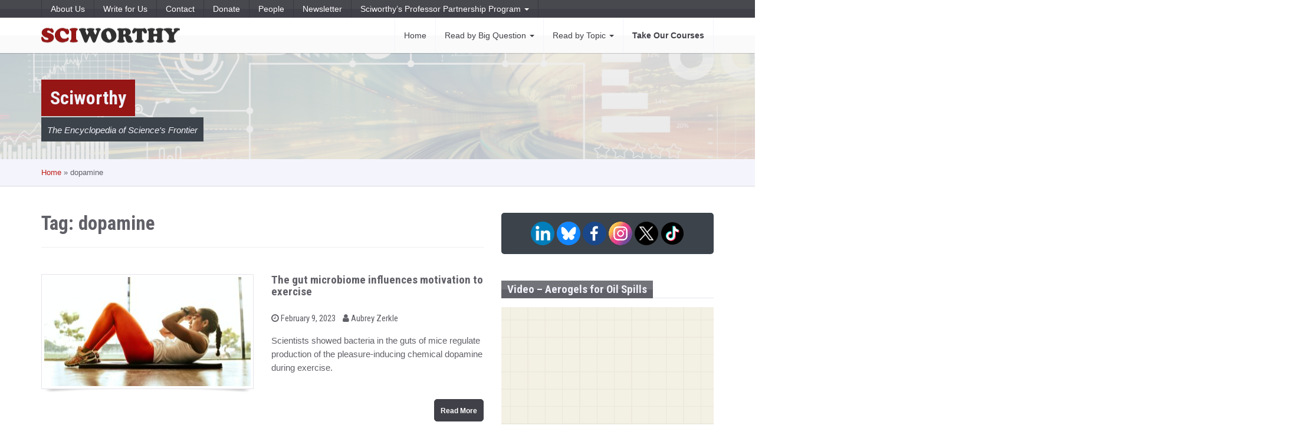

--- FILE ---
content_type: text/html; charset=UTF-8
request_url: https://sciworthy.com/tag/dopamine/
body_size: 20611
content:
<!DOCTYPE html>
<html lang="en-US" id="blog-version-2" class="">
<head>
    <meta charset="UTF-8">
    <meta name="viewport" content="width=device-width, initial-scale=1">
    <link rel="profile" href="http://gmpg.org/xfn/11">
    
<!-- Author Meta Tags by Molongui Authorship, visit: https://wordpress.org/plugins/molongui-authorship/ -->
<!-- /Molongui Authorship -->

<meta name='robots' content='index, follow, max-image-preview:large, max-snippet:-1, max-video-preview:-1' />

            <script data-no-defer="1" data-ezscrex="false" data-cfasync="false" data-pagespeed-no-defer data-cookieconsent="ignore">
                var ctPublicFunctions = {"_ajax_nonce":"65ff16f01e","_rest_nonce":"1e40b98415","_ajax_url":"\/wp-admin\/admin-ajax.php","_rest_url":"https:\/\/sciworthy.com\/wp-json\/","data__cookies_type":"native","data__ajax_type":"rest","data__bot_detector_enabled":0,"data__frontend_data_log_enabled":1,"cookiePrefix":"","wprocket_detected":false,"host_url":"sciworthy.com","text__ee_click_to_select":"Click to select the whole data","text__ee_original_email":"The complete one is","text__ee_got_it":"Got it","text__ee_blocked":"Blocked","text__ee_cannot_connect":"Cannot connect","text__ee_cannot_decode":"Can not decode email. Unknown reason","text__ee_email_decoder":"CleanTalk email decoder","text__ee_wait_for_decoding":"The magic is on the way!","text__ee_decoding_process":"Please wait a few seconds while we decode the contact data."}
            </script>
        
            <script data-no-defer="1" data-ezscrex="false" data-cfasync="false" data-pagespeed-no-defer data-cookieconsent="ignore">
                var ctPublic = {"_ajax_nonce":"65ff16f01e","settings__forms__check_internal":"0","settings__forms__check_external":"0","settings__forms__force_protection":0,"settings__forms__search_test":"1","settings__forms__wc_add_to_cart":"0","settings__data__bot_detector_enabled":0,"settings__sfw__anti_crawler":0,"blog_home":"https:\/\/sciworthy.com\/","pixel__setting":"0","pixel__enabled":false,"pixel__url":null,"data__email_check_before_post":"1","data__email_check_exist_post":0,"data__cookies_type":"native","data__key_is_ok":true,"data__visible_fields_required":true,"wl_brandname":"Anti-Spam by CleanTalk","wl_brandname_short":"CleanTalk","ct_checkjs_key":1654563513,"emailEncoderPassKey":"31346ff15dc6c8f90292c9f97792b19b","bot_detector_forms_excluded":"W10=","advancedCacheExists":false,"varnishCacheExists":false,"wc_ajax_add_to_cart":false}
            </script>
        
	<!-- This site is optimized with the Yoast SEO plugin v26.8 - https://yoast.com/product/yoast-seo-wordpress/ -->
	<title>dopamine Archives &#8211; Sciworthy</title>
	<link rel="canonical" href="https://sciworthy.com/tag/dopamine/" />
	<meta property="og:locale" content="en_US" />
	<meta property="og:type" content="article" />
	<meta property="og:title" content="dopamine Archives &#8211; Sciworthy" />
	<meta property="og:url" content="https://sciworthy.com/tag/dopamine/" />
	<meta property="og:site_name" content="Sciworthy" />
	<meta name="twitter:card" content="summary_large_image" />
	<meta name="twitter:site" content="@sciworthy" />
	<script type="application/ld+json" class="yoast-schema-graph">{"@context":"https://schema.org","@graph":[{"@type":"CollectionPage","@id":"https://sciworthy.com/tag/dopamine/","url":"https://sciworthy.com/tag/dopamine/","name":"dopamine Archives &#8211; Sciworthy","isPartOf":{"@id":"https://54.89.248.44/#website"},"primaryImageOfPage":{"@id":"https://sciworthy.com/tag/dopamine/#primaryimage"},"image":{"@id":"https://sciworthy.com/tag/dopamine/#primaryimage"},"thumbnailUrl":"https://sciworthy.com/wp-content/uploads/2023/01/jonathan-borba-lrqptqs7nqq-unsplash-scaled.jpeg","breadcrumb":{"@id":"https://sciworthy.com/tag/dopamine/#breadcrumb"},"inLanguage":"en-US"},{"@type":"ImageObject","inLanguage":"en-US","@id":"https://sciworthy.com/tag/dopamine/#primaryimage","url":"https://sciworthy.com/wp-content/uploads/2023/01/jonathan-borba-lrqptqs7nqq-unsplash-scaled.jpeg","contentUrl":"https://sciworthy.com/wp-content/uploads/2023/01/jonathan-borba-lrqptqs7nqq-unsplash-scaled.jpeg","width":2560,"height":1707,"caption":"Photo by Jonathan Borba on Unsplash"},{"@type":"BreadcrumbList","@id":"https://sciworthy.com/tag/dopamine/#breadcrumb","itemListElement":[{"@type":"ListItem","position":1,"name":"Home","item":"https://54.89.248.44/"},{"@type":"ListItem","position":2,"name":"dopamine"}]},{"@type":"WebSite","@id":"https://54.89.248.44/#website","url":"https://54.89.248.44/","name":"Sciworthy","description":"The Encyclopedia of Science&#039;s Frontier","publisher":{"@id":"https://54.89.248.44/#organization"},"potentialAction":[{"@type":"SearchAction","target":{"@type":"EntryPoint","urlTemplate":"https://54.89.248.44/?s={search_term_string}"},"query-input":{"@type":"PropertyValueSpecification","valueRequired":true,"valueName":"search_term_string"}}],"inLanguage":"en-US"},{"@type":"Organization","@id":"https://54.89.248.44/#organization","name":"Sciworthy","url":"https://54.89.248.44/","logo":{"@type":"ImageObject","inLanguage":"en-US","@id":"https://54.89.248.44/#/schema/logo/image/","url":"https://i0.wp.com/sciworthy.com/wp-content/uploads/2017/02/cropped-logo-SciWorthy-red-gray.png?fit=4000%2C426&ssl=1","contentUrl":"https://i0.wp.com/sciworthy.com/wp-content/uploads/2017/02/cropped-logo-SciWorthy-red-gray.png?fit=4000%2C426&ssl=1","width":4000,"height":426,"caption":"Sciworthy"},"image":{"@id":"https://54.89.248.44/#/schema/logo/image/"},"sameAs":["http://www.facebook.com/sciworthy","https://x.com/sciworthy","https://www.linkedin.com/company/sciworthy/","https://bsky.app/profile/sciworthy.bsky.social","https://www.instagram.com/Sciworthy","https://www.tiktok.com/@sciworthy.com","https://www.threads.com/@sciworthy"]}]}</script>
	<!-- / Yoast SEO plugin. -->


<link rel='dns-prefetch' href='//fonts.googleapis.com' />
<link rel="alternate" type="application/rss+xml" title="Sciworthy &raquo; Feed" href="https://sciworthy.com/feed/" />
<link rel="alternate" type="application/rss+xml" title="Sciworthy &raquo; dopamine Tag Feed" href="https://sciworthy.com/tag/dopamine/feed/" />
		<!-- This site uses the Google Analytics by MonsterInsights plugin v9.11.1 - Using Analytics tracking - https://www.monsterinsights.com/ -->
							<script src="//www.googletagmanager.com/gtag/js?id=G-BLMZZVHQLT"  data-cfasync="false" data-wpfc-render="false" type="text/javascript" async></script>
			<script data-cfasync="false" data-wpfc-render="false" type="text/javascript">
				var mi_version = '9.11.1';
				var mi_track_user = true;
				var mi_no_track_reason = '';
								var MonsterInsightsDefaultLocations = {"page_location":"https:\/\/sciworthy.com\/tag\/dopamine\/"};
								if ( typeof MonsterInsightsPrivacyGuardFilter === 'function' ) {
					var MonsterInsightsLocations = (typeof MonsterInsightsExcludeQuery === 'object') ? MonsterInsightsPrivacyGuardFilter( MonsterInsightsExcludeQuery ) : MonsterInsightsPrivacyGuardFilter( MonsterInsightsDefaultLocations );
				} else {
					var MonsterInsightsLocations = (typeof MonsterInsightsExcludeQuery === 'object') ? MonsterInsightsExcludeQuery : MonsterInsightsDefaultLocations;
				}

								var disableStrs = [
										'ga-disable-G-BLMZZVHQLT',
									];

				/* Function to detect opted out users */
				function __gtagTrackerIsOptedOut() {
					for (var index = 0; index < disableStrs.length; index++) {
						if (document.cookie.indexOf(disableStrs[index] + '=true') > -1) {
							return true;
						}
					}

					return false;
				}

				/* Disable tracking if the opt-out cookie exists. */
				if (__gtagTrackerIsOptedOut()) {
					for (var index = 0; index < disableStrs.length; index++) {
						window[disableStrs[index]] = true;
					}
				}

				/* Opt-out function */
				function __gtagTrackerOptout() {
					for (var index = 0; index < disableStrs.length; index++) {
						document.cookie = disableStrs[index] + '=true; expires=Thu, 31 Dec 2099 23:59:59 UTC; path=/';
						window[disableStrs[index]] = true;
					}
				}

				if ('undefined' === typeof gaOptout) {
					function gaOptout() {
						__gtagTrackerOptout();
					}
				}
								window.dataLayer = window.dataLayer || [];

				window.MonsterInsightsDualTracker = {
					helpers: {},
					trackers: {},
				};
				if (mi_track_user) {
					function __gtagDataLayer() {
						dataLayer.push(arguments);
					}

					function __gtagTracker(type, name, parameters) {
						if (!parameters) {
							parameters = {};
						}

						if (parameters.send_to) {
							__gtagDataLayer.apply(null, arguments);
							return;
						}

						if (type === 'event') {
														parameters.send_to = monsterinsights_frontend.v4_id;
							var hookName = name;
							if (typeof parameters['event_category'] !== 'undefined') {
								hookName = parameters['event_category'] + ':' + name;
							}

							if (typeof MonsterInsightsDualTracker.trackers[hookName] !== 'undefined') {
								MonsterInsightsDualTracker.trackers[hookName](parameters);
							} else {
								__gtagDataLayer('event', name, parameters);
							}
							
						} else {
							__gtagDataLayer.apply(null, arguments);
						}
					}

					__gtagTracker('js', new Date());
					__gtagTracker('set', {
						'developer_id.dZGIzZG': true,
											});
					if ( MonsterInsightsLocations.page_location ) {
						__gtagTracker('set', MonsterInsightsLocations);
					}
										__gtagTracker('config', 'G-BLMZZVHQLT', {"forceSSL":"true","link_attribution":"true"} );
										window.gtag = __gtagTracker;										(function () {
						/* https://developers.google.com/analytics/devguides/collection/analyticsjs/ */
						/* ga and __gaTracker compatibility shim. */
						var noopfn = function () {
							return null;
						};
						var newtracker = function () {
							return new Tracker();
						};
						var Tracker = function () {
							return null;
						};
						var p = Tracker.prototype;
						p.get = noopfn;
						p.set = noopfn;
						p.send = function () {
							var args = Array.prototype.slice.call(arguments);
							args.unshift('send');
							__gaTracker.apply(null, args);
						};
						var __gaTracker = function () {
							var len = arguments.length;
							if (len === 0) {
								return;
							}
							var f = arguments[len - 1];
							if (typeof f !== 'object' || f === null || typeof f.hitCallback !== 'function') {
								if ('send' === arguments[0]) {
									var hitConverted, hitObject = false, action;
									if ('event' === arguments[1]) {
										if ('undefined' !== typeof arguments[3]) {
											hitObject = {
												'eventAction': arguments[3],
												'eventCategory': arguments[2],
												'eventLabel': arguments[4],
												'value': arguments[5] ? arguments[5] : 1,
											}
										}
									}
									if ('pageview' === arguments[1]) {
										if ('undefined' !== typeof arguments[2]) {
											hitObject = {
												'eventAction': 'page_view',
												'page_path': arguments[2],
											}
										}
									}
									if (typeof arguments[2] === 'object') {
										hitObject = arguments[2];
									}
									if (typeof arguments[5] === 'object') {
										Object.assign(hitObject, arguments[5]);
									}
									if ('undefined' !== typeof arguments[1].hitType) {
										hitObject = arguments[1];
										if ('pageview' === hitObject.hitType) {
											hitObject.eventAction = 'page_view';
										}
									}
									if (hitObject) {
										action = 'timing' === arguments[1].hitType ? 'timing_complete' : hitObject.eventAction;
										hitConverted = mapArgs(hitObject);
										__gtagTracker('event', action, hitConverted);
									}
								}
								return;
							}

							function mapArgs(args) {
								var arg, hit = {};
								var gaMap = {
									'eventCategory': 'event_category',
									'eventAction': 'event_action',
									'eventLabel': 'event_label',
									'eventValue': 'event_value',
									'nonInteraction': 'non_interaction',
									'timingCategory': 'event_category',
									'timingVar': 'name',
									'timingValue': 'value',
									'timingLabel': 'event_label',
									'page': 'page_path',
									'location': 'page_location',
									'title': 'page_title',
									'referrer' : 'page_referrer',
								};
								for (arg in args) {
																		if (!(!args.hasOwnProperty(arg) || !gaMap.hasOwnProperty(arg))) {
										hit[gaMap[arg]] = args[arg];
									} else {
										hit[arg] = args[arg];
									}
								}
								return hit;
							}

							try {
								f.hitCallback();
							} catch (ex) {
							}
						};
						__gaTracker.create = newtracker;
						__gaTracker.getByName = newtracker;
						__gaTracker.getAll = function () {
							return [];
						};
						__gaTracker.remove = noopfn;
						__gaTracker.loaded = true;
						window['__gaTracker'] = __gaTracker;
					})();
									} else {
										console.log("");
					(function () {
						function __gtagTracker() {
							return null;
						}

						window['__gtagTracker'] = __gtagTracker;
						window['gtag'] = __gtagTracker;
					})();
									}
			</script>
							<!-- / Google Analytics by MonsterInsights -->
		<style id='wp-img-auto-sizes-contain-inline-css' type='text/css'>
img:is([sizes=auto i],[sizes^="auto," i]){contain-intrinsic-size:3000px 1500px}
/*# sourceURL=wp-img-auto-sizes-contain-inline-css */
</style>
<link rel='stylesheet' id='dashicons-css' href='https://sciworthy.com/wp-includes/css/dashicons.min.css?ver=6.9' type='text/css' media='all' />
<link rel='stylesheet' id='post-views-counter-frontend-css' href='https://sciworthy.com/wp-content/plugins/post-views-counter/css/frontend.css?ver=1.7.3' type='text/css' media='all' />
<style id='wp-emoji-styles-inline-css' type='text/css'>

	img.wp-smiley, img.emoji {
		display: inline !important;
		border: none !important;
		box-shadow: none !important;
		height: 1em !important;
		width: 1em !important;
		margin: 0 0.07em !important;
		vertical-align: -0.1em !important;
		background: none !important;
		padding: 0 !important;
	}
/*# sourceURL=wp-emoji-styles-inline-css */
</style>
<link rel='stylesheet' id='wp-block-library-css' href='https://sciworthy.com/wp-includes/css/dist/block-library/style.min.css?ver=6.9' type='text/css' media='all' />
<style id='wp-block-library-theme-inline-css' type='text/css'>
.wp-block-audio :where(figcaption){color:#555;font-size:13px;text-align:center}.is-dark-theme .wp-block-audio :where(figcaption){color:#ffffffa6}.wp-block-audio{margin:0 0 1em}.wp-block-code{border:1px solid #ccc;border-radius:4px;font-family:Menlo,Consolas,monaco,monospace;padding:.8em 1em}.wp-block-embed :where(figcaption){color:#555;font-size:13px;text-align:center}.is-dark-theme .wp-block-embed :where(figcaption){color:#ffffffa6}.wp-block-embed{margin:0 0 1em}.blocks-gallery-caption{color:#555;font-size:13px;text-align:center}.is-dark-theme .blocks-gallery-caption{color:#ffffffa6}:root :where(.wp-block-image figcaption){color:#555;font-size:13px;text-align:center}.is-dark-theme :root :where(.wp-block-image figcaption){color:#ffffffa6}.wp-block-image{margin:0 0 1em}.wp-block-pullquote{border-bottom:4px solid;border-top:4px solid;color:currentColor;margin-bottom:1.75em}.wp-block-pullquote :where(cite),.wp-block-pullquote :where(footer),.wp-block-pullquote__citation{color:currentColor;font-size:.8125em;font-style:normal;text-transform:uppercase}.wp-block-quote{border-left:.25em solid;margin:0 0 1.75em;padding-left:1em}.wp-block-quote cite,.wp-block-quote footer{color:currentColor;font-size:.8125em;font-style:normal;position:relative}.wp-block-quote:where(.has-text-align-right){border-left:none;border-right:.25em solid;padding-left:0;padding-right:1em}.wp-block-quote:where(.has-text-align-center){border:none;padding-left:0}.wp-block-quote.is-large,.wp-block-quote.is-style-large,.wp-block-quote:where(.is-style-plain){border:none}.wp-block-search .wp-block-search__label{font-weight:700}.wp-block-search__button{border:1px solid #ccc;padding:.375em .625em}:where(.wp-block-group.has-background){padding:1.25em 2.375em}.wp-block-separator.has-css-opacity{opacity:.4}.wp-block-separator{border:none;border-bottom:2px solid;margin-left:auto;margin-right:auto}.wp-block-separator.has-alpha-channel-opacity{opacity:1}.wp-block-separator:not(.is-style-wide):not(.is-style-dots){width:100px}.wp-block-separator.has-background:not(.is-style-dots){border-bottom:none;height:1px}.wp-block-separator.has-background:not(.is-style-wide):not(.is-style-dots){height:2px}.wp-block-table{margin:0 0 1em}.wp-block-table td,.wp-block-table th{word-break:normal}.wp-block-table :where(figcaption){color:#555;font-size:13px;text-align:center}.is-dark-theme .wp-block-table :where(figcaption){color:#ffffffa6}.wp-block-video :where(figcaption){color:#555;font-size:13px;text-align:center}.is-dark-theme .wp-block-video :where(figcaption){color:#ffffffa6}.wp-block-video{margin:0 0 1em}:root :where(.wp-block-template-part.has-background){margin-bottom:0;margin-top:0;padding:1.25em 2.375em}
/*# sourceURL=/wp-includes/css/dist/block-library/theme.min.css */
</style>
<style id='classic-theme-styles-inline-css' type='text/css'>
/*! This file is auto-generated */
.wp-block-button__link{color:#fff;background-color:#32373c;border-radius:9999px;box-shadow:none;text-decoration:none;padding:calc(.667em + 2px) calc(1.333em + 2px);font-size:1.125em}.wp-block-file__button{background:#32373c;color:#fff;text-decoration:none}
/*# sourceURL=/wp-includes/css/classic-themes.min.css */
</style>
<style id='filebird-block-filebird-gallery-style-inline-css' type='text/css'>
ul.filebird-block-filebird-gallery{margin:auto!important;padding:0!important;width:100%}ul.filebird-block-filebird-gallery.layout-grid{display:grid;grid-gap:20px;align-items:stretch;grid-template-columns:repeat(var(--columns),1fr);justify-items:stretch}ul.filebird-block-filebird-gallery.layout-grid li img{border:1px solid #ccc;box-shadow:2px 2px 6px 0 rgba(0,0,0,.3);height:100%;max-width:100%;-o-object-fit:cover;object-fit:cover;width:100%}ul.filebird-block-filebird-gallery.layout-masonry{-moz-column-count:var(--columns);-moz-column-gap:var(--space);column-gap:var(--space);-moz-column-width:var(--min-width);columns:var(--min-width) var(--columns);display:block;overflow:auto}ul.filebird-block-filebird-gallery.layout-masonry li{margin-bottom:var(--space)}ul.filebird-block-filebird-gallery li{list-style:none}ul.filebird-block-filebird-gallery li figure{height:100%;margin:0;padding:0;position:relative;width:100%}ul.filebird-block-filebird-gallery li figure figcaption{background:linear-gradient(0deg,rgba(0,0,0,.7),rgba(0,0,0,.3) 70%,transparent);bottom:0;box-sizing:border-box;color:#fff;font-size:.8em;margin:0;max-height:100%;overflow:auto;padding:3em .77em .7em;position:absolute;text-align:center;width:100%;z-index:2}ul.filebird-block-filebird-gallery li figure figcaption a{color:inherit}

/*# sourceURL=https://sciworthy.com/wp-content/plugins/filebird/blocks/filebird-gallery/build/style-index.css */
</style>
<style id='global-styles-inline-css' type='text/css'>
:root{--wp--preset--aspect-ratio--square: 1;--wp--preset--aspect-ratio--4-3: 4/3;--wp--preset--aspect-ratio--3-4: 3/4;--wp--preset--aspect-ratio--3-2: 3/2;--wp--preset--aspect-ratio--2-3: 2/3;--wp--preset--aspect-ratio--16-9: 16/9;--wp--preset--aspect-ratio--9-16: 9/16;--wp--preset--color--black: #000000;--wp--preset--color--cyan-bluish-gray: #abb8c3;--wp--preset--color--white: #ffffff;--wp--preset--color--pale-pink: #f78da7;--wp--preset--color--vivid-red: #cf2e2e;--wp--preset--color--luminous-vivid-orange: #ff6900;--wp--preset--color--luminous-vivid-amber: #fcb900;--wp--preset--color--light-green-cyan: #7bdcb5;--wp--preset--color--vivid-green-cyan: #00d084;--wp--preset--color--pale-cyan-blue: #8ed1fc;--wp--preset--color--vivid-cyan-blue: #0693e3;--wp--preset--color--vivid-purple: #9b51e0;--wp--preset--gradient--vivid-cyan-blue-to-vivid-purple: linear-gradient(135deg,rgb(6,147,227) 0%,rgb(155,81,224) 100%);--wp--preset--gradient--light-green-cyan-to-vivid-green-cyan: linear-gradient(135deg,rgb(122,220,180) 0%,rgb(0,208,130) 100%);--wp--preset--gradient--luminous-vivid-amber-to-luminous-vivid-orange: linear-gradient(135deg,rgb(252,185,0) 0%,rgb(255,105,0) 100%);--wp--preset--gradient--luminous-vivid-orange-to-vivid-red: linear-gradient(135deg,rgb(255,105,0) 0%,rgb(207,46,46) 100%);--wp--preset--gradient--very-light-gray-to-cyan-bluish-gray: linear-gradient(135deg,rgb(238,238,238) 0%,rgb(169,184,195) 100%);--wp--preset--gradient--cool-to-warm-spectrum: linear-gradient(135deg,rgb(74,234,220) 0%,rgb(151,120,209) 20%,rgb(207,42,186) 40%,rgb(238,44,130) 60%,rgb(251,105,98) 80%,rgb(254,248,76) 100%);--wp--preset--gradient--blush-light-purple: linear-gradient(135deg,rgb(255,206,236) 0%,rgb(152,150,240) 100%);--wp--preset--gradient--blush-bordeaux: linear-gradient(135deg,rgb(254,205,165) 0%,rgb(254,45,45) 50%,rgb(107,0,62) 100%);--wp--preset--gradient--luminous-dusk: linear-gradient(135deg,rgb(255,203,112) 0%,rgb(199,81,192) 50%,rgb(65,88,208) 100%);--wp--preset--gradient--pale-ocean: linear-gradient(135deg,rgb(255,245,203) 0%,rgb(182,227,212) 50%,rgb(51,167,181) 100%);--wp--preset--gradient--electric-grass: linear-gradient(135deg,rgb(202,248,128) 0%,rgb(113,206,126) 100%);--wp--preset--gradient--midnight: linear-gradient(135deg,rgb(2,3,129) 0%,rgb(40,116,252) 100%);--wp--preset--font-size--small: 13px;--wp--preset--font-size--medium: 20px;--wp--preset--font-size--large: 36px;--wp--preset--font-size--x-large: 42px;--wp--preset--spacing--20: 0.44rem;--wp--preset--spacing--30: 0.67rem;--wp--preset--spacing--40: 1rem;--wp--preset--spacing--50: 1.5rem;--wp--preset--spacing--60: 2.25rem;--wp--preset--spacing--70: 3.38rem;--wp--preset--spacing--80: 5.06rem;--wp--preset--shadow--natural: 6px 6px 9px rgba(0, 0, 0, 0.2);--wp--preset--shadow--deep: 12px 12px 50px rgba(0, 0, 0, 0.4);--wp--preset--shadow--sharp: 6px 6px 0px rgba(0, 0, 0, 0.2);--wp--preset--shadow--outlined: 6px 6px 0px -3px rgb(255, 255, 255), 6px 6px rgb(0, 0, 0);--wp--preset--shadow--crisp: 6px 6px 0px rgb(0, 0, 0);}:where(.is-layout-flex){gap: 0.5em;}:where(.is-layout-grid){gap: 0.5em;}body .is-layout-flex{display: flex;}.is-layout-flex{flex-wrap: wrap;align-items: center;}.is-layout-flex > :is(*, div){margin: 0;}body .is-layout-grid{display: grid;}.is-layout-grid > :is(*, div){margin: 0;}:where(.wp-block-columns.is-layout-flex){gap: 2em;}:where(.wp-block-columns.is-layout-grid){gap: 2em;}:where(.wp-block-post-template.is-layout-flex){gap: 1.25em;}:where(.wp-block-post-template.is-layout-grid){gap: 1.25em;}.has-black-color{color: var(--wp--preset--color--black) !important;}.has-cyan-bluish-gray-color{color: var(--wp--preset--color--cyan-bluish-gray) !important;}.has-white-color{color: var(--wp--preset--color--white) !important;}.has-pale-pink-color{color: var(--wp--preset--color--pale-pink) !important;}.has-vivid-red-color{color: var(--wp--preset--color--vivid-red) !important;}.has-luminous-vivid-orange-color{color: var(--wp--preset--color--luminous-vivid-orange) !important;}.has-luminous-vivid-amber-color{color: var(--wp--preset--color--luminous-vivid-amber) !important;}.has-light-green-cyan-color{color: var(--wp--preset--color--light-green-cyan) !important;}.has-vivid-green-cyan-color{color: var(--wp--preset--color--vivid-green-cyan) !important;}.has-pale-cyan-blue-color{color: var(--wp--preset--color--pale-cyan-blue) !important;}.has-vivid-cyan-blue-color{color: var(--wp--preset--color--vivid-cyan-blue) !important;}.has-vivid-purple-color{color: var(--wp--preset--color--vivid-purple) !important;}.has-black-background-color{background-color: var(--wp--preset--color--black) !important;}.has-cyan-bluish-gray-background-color{background-color: var(--wp--preset--color--cyan-bluish-gray) !important;}.has-white-background-color{background-color: var(--wp--preset--color--white) !important;}.has-pale-pink-background-color{background-color: var(--wp--preset--color--pale-pink) !important;}.has-vivid-red-background-color{background-color: var(--wp--preset--color--vivid-red) !important;}.has-luminous-vivid-orange-background-color{background-color: var(--wp--preset--color--luminous-vivid-orange) !important;}.has-luminous-vivid-amber-background-color{background-color: var(--wp--preset--color--luminous-vivid-amber) !important;}.has-light-green-cyan-background-color{background-color: var(--wp--preset--color--light-green-cyan) !important;}.has-vivid-green-cyan-background-color{background-color: var(--wp--preset--color--vivid-green-cyan) !important;}.has-pale-cyan-blue-background-color{background-color: var(--wp--preset--color--pale-cyan-blue) !important;}.has-vivid-cyan-blue-background-color{background-color: var(--wp--preset--color--vivid-cyan-blue) !important;}.has-vivid-purple-background-color{background-color: var(--wp--preset--color--vivid-purple) !important;}.has-black-border-color{border-color: var(--wp--preset--color--black) !important;}.has-cyan-bluish-gray-border-color{border-color: var(--wp--preset--color--cyan-bluish-gray) !important;}.has-white-border-color{border-color: var(--wp--preset--color--white) !important;}.has-pale-pink-border-color{border-color: var(--wp--preset--color--pale-pink) !important;}.has-vivid-red-border-color{border-color: var(--wp--preset--color--vivid-red) !important;}.has-luminous-vivid-orange-border-color{border-color: var(--wp--preset--color--luminous-vivid-orange) !important;}.has-luminous-vivid-amber-border-color{border-color: var(--wp--preset--color--luminous-vivid-amber) !important;}.has-light-green-cyan-border-color{border-color: var(--wp--preset--color--light-green-cyan) !important;}.has-vivid-green-cyan-border-color{border-color: var(--wp--preset--color--vivid-green-cyan) !important;}.has-pale-cyan-blue-border-color{border-color: var(--wp--preset--color--pale-cyan-blue) !important;}.has-vivid-cyan-blue-border-color{border-color: var(--wp--preset--color--vivid-cyan-blue) !important;}.has-vivid-purple-border-color{border-color: var(--wp--preset--color--vivid-purple) !important;}.has-vivid-cyan-blue-to-vivid-purple-gradient-background{background: var(--wp--preset--gradient--vivid-cyan-blue-to-vivid-purple) !important;}.has-light-green-cyan-to-vivid-green-cyan-gradient-background{background: var(--wp--preset--gradient--light-green-cyan-to-vivid-green-cyan) !important;}.has-luminous-vivid-amber-to-luminous-vivid-orange-gradient-background{background: var(--wp--preset--gradient--luminous-vivid-amber-to-luminous-vivid-orange) !important;}.has-luminous-vivid-orange-to-vivid-red-gradient-background{background: var(--wp--preset--gradient--luminous-vivid-orange-to-vivid-red) !important;}.has-very-light-gray-to-cyan-bluish-gray-gradient-background{background: var(--wp--preset--gradient--very-light-gray-to-cyan-bluish-gray) !important;}.has-cool-to-warm-spectrum-gradient-background{background: var(--wp--preset--gradient--cool-to-warm-spectrum) !important;}.has-blush-light-purple-gradient-background{background: var(--wp--preset--gradient--blush-light-purple) !important;}.has-blush-bordeaux-gradient-background{background: var(--wp--preset--gradient--blush-bordeaux) !important;}.has-luminous-dusk-gradient-background{background: var(--wp--preset--gradient--luminous-dusk) !important;}.has-pale-ocean-gradient-background{background: var(--wp--preset--gradient--pale-ocean) !important;}.has-electric-grass-gradient-background{background: var(--wp--preset--gradient--electric-grass) !important;}.has-midnight-gradient-background{background: var(--wp--preset--gradient--midnight) !important;}.has-small-font-size{font-size: var(--wp--preset--font-size--small) !important;}.has-medium-font-size{font-size: var(--wp--preset--font-size--medium) !important;}.has-large-font-size{font-size: var(--wp--preset--font-size--large) !important;}.has-x-large-font-size{font-size: var(--wp--preset--font-size--x-large) !important;}
:where(.wp-block-post-template.is-layout-flex){gap: 1.25em;}:where(.wp-block-post-template.is-layout-grid){gap: 1.25em;}
:where(.wp-block-term-template.is-layout-flex){gap: 1.25em;}:where(.wp-block-term-template.is-layout-grid){gap: 1.25em;}
:where(.wp-block-columns.is-layout-flex){gap: 2em;}:where(.wp-block-columns.is-layout-grid){gap: 2em;}
:root :where(.wp-block-pullquote){font-size: 1.5em;line-height: 1.6;}
/*# sourceURL=global-styles-inline-css */
</style>
<link rel='stylesheet' id='cleantalk-public-css-css' href='https://sciworthy.com/wp-content/plugins/cleantalk-spam-protect/css/cleantalk-public.min.css?ver=6.71_1769101600' type='text/css' media='all' />
<link rel='stylesheet' id='cleantalk-email-decoder-css-css' href='https://sciworthy.com/wp-content/plugins/cleantalk-spam-protect/css/cleantalk-email-decoder.min.css?ver=6.71_1769101600' type='text/css' media='all' />
<link rel='stylesheet' id='ivory-search-styles-css' href='https://sciworthy.com/wp-content/plugins/add-search-to-menu/public/css/ivory-search.min.css?ver=5.5.14' type='text/css' media='all' />
<link rel='stylesheet' id='parent-style-css' href='https://sciworthy.com/wp-content/themes/warta/style.css?ver=6.9' type='text/css' media='all' />
<link rel='stylesheet' id='child-style-css' href='https://sciworthy.com/wp-content/themes/Warta-Child/style.css?ver=1.0' type='text/css' media='all' />
<link rel='stylesheet' id='font-awesome-css' href='https://sciworthy.com/wp-content/plugins/elementor/assets/lib/font-awesome/css/font-awesome.min.css?ver=4.7.0' type='text/css' media='all' />
<link rel='stylesheet' id='warta-fonts-css' href='https://fonts.googleapis.com/css?family=Roboto+Condensed%3A400%2C700%2C400italic%2C700italic&#038;subset=latin' type='text/css' media='all' />
<link rel='stylesheet' id='warta-style-css' href='https://sciworthy.com/wp-content/themes/warta//css/style.min.css?ver=2.0.0' type='text/css' media='all' />
<link rel='stylesheet' id='warta-style-child-css' href='https://sciworthy.com/wp-content/themes/Warta-Child/style.css?ver=1.0' type='text/css' media='all' />
<script type="text/javascript" src="https://sciworthy.com/wp-content/plugins/google-analytics-for-wordpress/assets/js/frontend-gtag.min.js?ver=9.11.1" id="monsterinsights-frontend-script-js" async="async" data-wp-strategy="async"></script>
<script data-cfasync="false" data-wpfc-render="false" type="text/javascript" id='monsterinsights-frontend-script-js-extra'>/* <![CDATA[ */
var monsterinsights_frontend = {"js_events_tracking":"true","download_extensions":"doc,pdf,ppt,zip,xls,docx,pptx,xlsx","inbound_paths":"[{\"path\":\"\\\/go\\\/\",\"label\":\"affiliate\"},{\"path\":\"\\\/recommend\\\/\",\"label\":\"affiliate\"}]","home_url":"https:\/\/sciworthy.com","hash_tracking":"false","v4_id":"G-BLMZZVHQLT"};/* ]]> */
</script>
<script type="text/javascript" src="https://sciworthy.com/wp-content/plugins/cleantalk-spam-protect/js/apbct-public-bundle_gathering.min.js?ver=6.71_1769101600" id="apbct-public-bundle_gathering.min-js-js"></script>
<script type="text/javascript" src="https://sciworthy.com/wp-includes/js/jquery/jquery.min.js?ver=3.7.1" id="jquery-core-js"></script>
<script type="text/javascript" src="https://sciworthy.com/wp-includes/js/jquery/jquery-migrate.min.js?ver=3.4.1" id="jquery-migrate-js"></script>
<script type="text/javascript" src="https://sciworthy.com/wp-content/themes/warta/js/modernizr.min.js?ver=3.2.0" id="modernizr-js"></script>
<link rel="EditURI" type="application/rsd+xml" title="RSD" href="https://sciworthy.com/xmlrpc.php?rsd" />
<meta name="generator" content="WordPress 6.9" />
<meta name="generator" content="Redux 4.5.10" />            <style>
                .molongui-disabled-link
                {
                    border-bottom: none !important;
                    text-decoration: none !important;
                    color: inherit !important;
                    cursor: inherit !important;
                }
                .molongui-disabled-link:hover,
                .molongui-disabled-link:hover span
                {
                    border-bottom: none !important;
                    text-decoration: none !important;
                    color: inherit !important;
                    cursor: inherit !important;
                }
            </style>
            
            <link rel="shortcut icon" type="image/png" href="https://sciworthy.com/wp-content/uploads/2017/04/sciworthy-favicon.png" sizes="32x32">
    
    <meta name="generator" content="Elementor 3.34.2; features: additional_custom_breakpoints; settings: css_print_method-external, google_font-enabled, font_display-auto">
			<style>
				.e-con.e-parent:nth-of-type(n+4):not(.e-lazyloaded):not(.e-no-lazyload),
				.e-con.e-parent:nth-of-type(n+4):not(.e-lazyloaded):not(.e-no-lazyload) * {
					background-image: none !important;
				}
				@media screen and (max-height: 1024px) {
					.e-con.e-parent:nth-of-type(n+3):not(.e-lazyloaded):not(.e-no-lazyload),
					.e-con.e-parent:nth-of-type(n+3):not(.e-lazyloaded):not(.e-no-lazyload) * {
						background-image: none !important;
					}
				}
				@media screen and (max-height: 640px) {
					.e-con.e-parent:nth-of-type(n+2):not(.e-lazyloaded):not(.e-no-lazyload),
					.e-con.e-parent:nth-of-type(n+2):not(.e-lazyloaded):not(.e-no-lazyload) * {
						background-image: none !important;
					}
				}
			</style>
			
    <!--Warta - IE8 support-->
    <!--[if lt IE 9]>
        <link href="https://sciworthy.com/wp-content/themes/warta/css/ie8.css" rel="stylesheet">        
        <script src="https://oss.maxcdn.com/html5shiv/3.7.2/html5shiv.min.js"></script>
        <script src="https://oss.maxcdn.com/respond/1.4.2/respond.min.js"></script>
        <script src="https://sciworthy.com/wp-content/themes/warta/js/ie8.js"></script>
    <![endif]-->

            <!-- Warta - Custom Color CSS -->
        <style id="warta-custom-color-css">
            a{color:#bf1b18}a:focus,a:hover{color:#a21714}.text-primary{color:#bf1b18}a.text-primary:focus,a.text-primary:hover{color:#ac1816}.bg-primary{background-color:#bf1b18}a.bg-primary:focus,a.bg-primary:hover{background-color:#ac1816}.btn-primary,button,input[type=button],input[type=reset],input[type=submit]{background-color:#bf1b18;border-color:#b51917}.btn-primary.focus,.btn-primary:focus,button.focus,button:focus,input[type=button].focus,input[type=button]:focus,input[type=reset].focus,input[type=reset]:focus,input[type=submit].focus,input[type=submit]:focus{background-color:#ac1816}.btn-primary:hover,button:hover,input[type=button]:hover,input[type=reset]:hover,input[type=submit]:hover{background-color:#ac1816;border-color:#9f1614}.btn-primary.active,.btn-primary:active,.open>.dropdown-toggle.btn-primary,.open>.dropdown-togglebutton,.open>.dropdown-toggleinput[type=button],.open>.dropdown-toggleinput[type=reset],.open>.dropdown-toggleinput[type=submit],button.active,button:active,input[type=button].active,input[type=button]:active,input[type=reset].active,input[type=reset]:active,input[type=submit].active,input[type=submit]:active{background-color:#ac1816;border-color:#9f1614}.btn-primary.active.focus,.btn-primary.active:focus,.btn-primary.active:hover,.btn-primary:active.focus,.btn-primary:active:focus,.btn-primary:active:hover,.open>.dropdown-toggle.btn-primary.focus,.open>.dropdown-toggle.btn-primary:focus,.open>.dropdown-toggle.btn-primary:hover,.open>.dropdown-togglebutton.focus,.open>.dropdown-togglebutton:focus,.open>.dropdown-togglebutton:hover,.open>.dropdown-toggleinput[type=button].focus,.open>.dropdown-toggleinput[type=button]:focus,.open>.dropdown-toggleinput[type=button]:hover,.open>.dropdown-toggleinput[type=reset].focus,.open>.dropdown-toggleinput[type=reset]:focus,.open>.dropdown-toggleinput[type=reset]:hover,.open>.dropdown-toggleinput[type=submit].focus,.open>.dropdown-toggleinput[type=submit]:focus,.open>.dropdown-toggleinput[type=submit]:hover,button.active.focus,button.active:focus,button.active:hover,button:active.focus,button:active:focus,button:active:hover,input[type=button].active.focus,input[type=button].active:focus,input[type=button].active:hover,input[type=button]:active.focus,input[type=button]:active:focus,input[type=button]:active:hover,input[type=reset].active.focus,input[type=reset].active:focus,input[type=reset].active:hover,input[type=reset]:active.focus,input[type=reset]:active:focus,input[type=reset]:active:hover,input[type=submit].active.focus,input[type=submit].active:focus,input[type=submit].active:hover,input[type=submit]:active.focus,input[type=submit]:active:focus,input[type=submit]:active:hover{background-color:#9f1614}.btn-primary.disabled.focus,.btn-primary.disabled:focus,.btn-primary.disabled:hover,.btn-primary[disabled].focus,.btn-primary[disabled]:focus,.btn-primary[disabled]:hover,button.disabled.focus,button.disabled:focus,button.disabled:hover,button[disabled].focus,button[disabled]:focus,button[disabled]:hover,fieldset[disabled] .btn-primary.focus,fieldset[disabled] .btn-primary:focus,fieldset[disabled] .btn-primary:hover,fieldset[disabled] button.focus,fieldset[disabled] button:focus,fieldset[disabled] button:hover,fieldset[disabled] input[type=button].focus,fieldset[disabled] input[type=button]:focus,fieldset[disabled] input[type=button]:hover,fieldset[disabled] input[type=reset].focus,fieldset[disabled] input[type=reset]:focus,fieldset[disabled] input[type=reset]:hover,fieldset[disabled] input[type=submit].focus,fieldset[disabled] input[type=submit]:focus,fieldset[disabled] input[type=submit]:hover,input[type=button].disabled.focus,input[type=button].disabled:focus,input[type=button].disabled:hover,input[type=button][disabled].focus,input[type=button][disabled]:focus,input[type=button][disabled]:hover,input[type=reset].disabled.focus,input[type=reset].disabled:focus,input[type=reset].disabled:hover,input[type=reset][disabled].focus,input[type=reset][disabled]:focus,input[type=reset][disabled]:hover,input[type=submit].disabled.focus,input[type=submit].disabled:focus,input[type=submit].disabled:hover,input[type=submit][disabled].focus,input[type=submit][disabled]:focus,input[type=submit][disabled]:hover{background-color:#bf1b18;border-color:#b51917}.btn-primary .badge,button .badge,input[type=button] .badge,input[type=reset] .badge,input[type=submit] .badge{color:#bf1b18}.btn-link{color:#bf1b18}.btn-link:focus,.btn-link:hover{color:#a21714}.dropdown-menu>li>a:focus,.dropdown-menu>li>a:hover{background-color:#bf1b18}.dropdown-menu>.active>a,.dropdown-menu>.active>a:focus,.dropdown-menu>.active>a:hover{background-color:#bf1b18}.nav .open>a,.nav .open>a:focus,.nav .open>a:hover{border-color:#bf1b18}.nav-pills>li.active>a,.nav-pills>li.active>a:focus,.nav-pills>li.active>a:hover{background-color:#bf1b18}.navbar-default .navbar-nav>li>a:focus,.navbar-default .navbar-nav>li>a:hover{background-color:#bf1b18}.navbar-default .navbar-nav>.active>a,.navbar-default .navbar-nav>.active>a:focus,.navbar-default .navbar-nav>.active>a:hover{background-color:#bf1b18}.navbar-default .navbar-nav>.open>a,.navbar-default .navbar-nav>.open>a:focus,.navbar-default .navbar-nav>.open>a:hover{background-color:#bf1b18}@media (max-width:991px){.navbar-default .navbar-nav .open .dropdown-menu>li>a:focus,.navbar-default .navbar-nav .open .dropdown-menu>li>a:hover{background-color:#bf1b18}.navbar-default .navbar-nav .open .dropdown-menu>.active>a,.navbar-default .navbar-nav .open .dropdown-menu>.active>a:focus,.navbar-default .navbar-nav .open .dropdown-menu>.active>a:hover{background-color:#bf1b18}}.navbar-inverse .navbar-nav>li>a:focus,.navbar-inverse .navbar-nav>li>a:hover{background-color:#bf1b18}.navbar-inverse .navbar-nav>.active>a,.navbar-inverse .navbar-nav>.active>a:focus,.navbar-inverse .navbar-nav>.active>a:hover{background-color:#bf1b18}.navbar-inverse .navbar-toggle:focus,.navbar-inverse .navbar-toggle:hover{background-color:#bf1b18}.navbar-inverse .navbar-nav>.open>a,.navbar-inverse .navbar-nav>.open>a:focus,.navbar-inverse .navbar-nav>.open>a:hover{background-color:#bf1b18}@media (max-width:991px){.navbar-inverse .navbar-nav .open .dropdown-menu>li>a:focus,.navbar-inverse .navbar-nav .open .dropdown-menu>li>a:hover{background-color:#bf1b18}.navbar-inverse .navbar-nav .open .dropdown-menu>.active>a,.navbar-inverse .navbar-nav .open .dropdown-menu>.active>a:focus,.navbar-inverse .navbar-nav .open .dropdown-menu>.active>a:hover{background-color:#bf1b18}}.label-primary{background-color:#bf1b18}.label-primary[href]:focus,.label-primary[href]:hover{background-color:#ac1816}.progress-bar{background-color:#bf1b18}.da-thumbs .image-caption{background:#bf1b18;background:rgba(191,27,24,0.8)}h1 a:focus,h1 a:hover,h2 a:focus,h2 a:hover,h3 a:focus,h3 a:hover,h4 a:focus,h4 a:hover,h5 a:focus,h5 a:hover,h6 a:focus,h6 a:hover{color:#bf1b18}.comment-container .reply a:hover,.comment-meta a:hover,.post-meta a:hover{color:#bf1b18}#footer-main .button:hover,.btn-dark:hover{background-color:#bf1b18}#footer-main .btn:hover,#footer-main .woocommerce div.product form.cart .group_table .add_to_cart_button:hover,#footer-main button:hover,#footer-main input[type=button]:hover,#footer-main input[type=reset]:hover,#footer-main input[type=submit]:hover{background-color:#bf1b18}.progress .progress-bar{background-color:#bf1b18}.author.widget .name a:focus,.author.widget .name a:hover,.author.widget a.name:focus,.author.widget a.name:hover{color:#bf1b18}.breaking-news .content ul li a:hover{color:#bf1b18}.carousel .carousel-caption h1,.carousel .carousel-caption h2,.carousel .carousel-caption h3,.carousel .carousel-caption h4,.carousel .carousel-caption h5,.carousel .carousel-caption h6{background-color:#bf1b18;background-color:rgba(191,27,24,0.8)}.carousel .carousel-control span{background-color:#bf1b18;background-color:rgba(191,27,24,0.8)}.carousel .carousel-indicators li{border-color:#bf1b18;border-color:rgba(191,27,24,0.8)}.carousel .carousel-indicators li.active{background-color:#bf1b18;background-color:rgba(191,27,24,0.8)}.categories li:hover{background-color:#bf1b18}.article-large .icons a i.fa{background:#bf1b18}@media (min-width:992px){.navbar .navbar-nav>li.active>a,.navbar .navbar-nav>li.open>a,.navbar .navbar-nav>li>a:hover{border-color:#bf1b18}}#top-nav .navbar-form button:hover,#top-nav .navbar-form input[type=submit]:hover{background-color:#bf1b18}#main-nav .navbar-header .navbar-toggle:hover{background-color:#bf1b18}.page-links a:hover,.page-links li>span:hover,.page-links>span:hover{background-color:#bf1b18}#title .container .title-container .primary{background:#bf1b18;background:rgba(191,27,24,0.8)}#title .container .title-container .secondary a:hover{color:#bf1b18}.pagination li a:hover,.tags li a:hover{background-color:#bf1b18}#footer-main .tags li a:hover{background-color:#bf1b18}.post-comments .comment-container .content .reply:hover{color:#bf1b18}.post-comments .children>li>.comment-container .content .comment{background-color:#bf1b18}.post-comments .children>li>.comment-container .content .comment blockquote{background:#ce1d1a;border-color:#e42a27}.post-comments .children>li>.comment-container .content .comment .triangle{border-left:10px solid #bf1b18}.post-navigation .nav-next a:focus,.post-navigation .nav-next a:hover,.post-navigation .nav-previous a:focus,.post-navigation .nav-previous a:hover{color:#bf1b18}.review .review-total-score{background:#bf1b18}.share-post ul li a span:hover{color:#bf1b18}.sc-md:hover:not(.sc-dark),.sc-sm:hover:not(.sc-dark){background-color:#bf1b18}#footer-main a:hover{color:#bf1b18}#footer-bottom a:hover{color:#bf1b18}.widget_calendar table tbody a{background:#bf1b18}.widget_calendar table tbody a:hover{background:#a01414}.widget_calendar table tfoot a:hover{background:#bf1b18}#footer-main .widget_calendar table tbody a:hover,#footer-main .widget_calendar table tfoot a:hover{background:#bf1b18}.post-comments .children>li>.comment-container .content .comment table>tbody>tr:nth-child(odd)>td,.post-comments .children>li>.comment-container .content .comment table>tbody>tr:nth-child(odd)>th{background-color:#ce1d1a}.woocommerce span.onsale{background:#bf1b18}.woocommerce div.product p.price,.woocommerce div.product span.price{color:#bf1b18}.woocommerce ul.products li.product .img .star-rating{color:#bf1b18}.woocommerce ul.products li.product .img .links a:hover{background-color:rgba(191,27,24,0.8)}.woocommerce ul.products li.product .price{color:#bf1b18}.woocommerce nav.woocommerce-pagination ul li a:hover{background-color:#bf1b18}.woocommerce #respond input#submit.alt,.woocommerce #respond input#submit.checkout,.woocommerce #respond input#submit[type=submit],.woocommerce a.button.alt,.woocommerce a.button.checkout,.woocommerce a.button[type=submit],.woocommerce button.button.alt,.woocommerce button.button.checkout,.woocommerce button.button[type=submit],.woocommerce input.button.alt,.woocommerce input.button.checkout,.woocommerce input.button[type=submit]{background:#bf1b18}.woocommerce #respond input#submit.alt:focus,.woocommerce #respond input#submit.alt:hover,.woocommerce #respond input#submit.checkout:focus,.woocommerce #respond input#submit.checkout:hover,.woocommerce #respond input#submit[type=submit]:focus,.woocommerce #respond input#submit[type=submit]:hover,.woocommerce a.button.alt:focus,.woocommerce a.button.alt:hover,.woocommerce a.button.checkout:focus,.woocommerce a.button.checkout:hover,.woocommerce a.button[type=submit]:focus,.woocommerce a.button[type=submit]:hover,.woocommerce button.button.alt:focus,.woocommerce button.button.alt:hover,.woocommerce button.button.checkout:focus,.woocommerce button.button.checkout:hover,.woocommerce button.button[type=submit]:focus,.woocommerce button.button[type=submit]:hover,.woocommerce input.button.alt:focus,.woocommerce input.button.alt:hover,.woocommerce input.button.checkout:focus,.woocommerce input.button.checkout:hover,.woocommerce input.button[type=submit]:focus,.woocommerce input.button[type=submit]:hover{background:#ac1816}.woocommerce .stars.selected a,.woocommerce .stars:hover a{color:#bf1b18}.woocommerce ul.cart_list li a:hover,.woocommerce ul.product_list_widget li a:hover{color:#bf1b18}.woocommerce .widget_price_filter .ui-slider .ui-slider-handle,.woocommerce .widget_price_filter .ui-slider .ui-slider-range{background-color:#bf1b18}.woocommerce .widget_rating_filter ul li a:focus,.woocommerce .widget_rating_filter ul li a:hover{color:#bf1b18}#bbpress-forums #bbp-user-wrapper #bbp-single-user-details #bbp-user-navigation a:hover,#bbpress-forums #bbp-user-wrapper #bbp-single-user-details #bbp-user-navigation li.current a{background:#bf1b18}#bbpress-forums .bbp-template-notice a:hover{color:#bf1b18}#bbpress-forums .bbp-forum-header a.bbp-forum-permalink:hover,#bbpress-forums .bbp-reply-header a.bbp-reply-permalink:hover,#bbpress-forums .bbp-topic-header a.bbp-topic-permalink:hover,#bbpress-forums span.bbp-admin-links a:hover{color:#bf1b18}#wpml_credit_footer a:focus,#wpml_credit_footer a:hover{color:#bf1b18}        </style>
            
            <!-- Warta - Custom Font CSS -->
        <style id="warta-custom-font-css">
            body{font-family:"Helvetica Neue", Helvetica, Arial, sans-serif}blockquote{font-family:Roboto Condensed}h1,h2,h3,h4,h5,h6{font-family:Roboto Condensed}.comment-container .reply a,.comment-meta a,.post-meta a{font-family:Roboto Condensed}.author.widget .name{font-family:Roboto Condensed}.widget .nav-tabs li a{font-family:Roboto Condensed}#title .container .title-container .secondary{font-family:"Helvetica Neue", Helvetica, Arial, sans-serif}.post-comments .comment-container .content .reply{font-family:Roboto Condensed}.post-navigation .nav-next .meta-nav,.post-navigation .nav-previous .meta-nav{font-family:Roboto Condensed}.frame .featured-media{font-family:Roboto Condensed}.woocommerce div.product .woocommerce-tabs ul.tabs li{font-family:Roboto Condensed}        </style>
    
    
    
    <!--Warta page title background CSS-->
    <style id="warta-page-title-background-css">
        #title { 
            background-image: url('https://sciworthy.com/wp-content/uploads/2021/04/1-730x185.png');
        }        
        #title:before {
            padding-bottom: 160px;
        }

        @media(min-width: 731px) {
            #title { 
                background-image: url('https://sciworthy.com/wp-content/uploads/2021/04/1-1366x345.png');
            }
            #title:before {
                padding-bottom: 160px; 
            }
        }

        @media(min-width: 1367px) { 
            #title { 
                background-image: url('https://sciworthy.com/wp-content/uploads/2021/04/1.png');
            }
            #title:before {
                padding-bottom: 160px; 
            }
        }
    </style>

    <link rel="icon" href="https://sciworthy.com/wp-content/uploads/2017/04/sciworthy-favicon.png" sizes="32x32" />
<link rel="icon" href="https://sciworthy.com/wp-content/uploads/2017/04/sciworthy-favicon.png" sizes="192x192" />
<link rel="apple-touch-icon" href="https://sciworthy.com/wp-content/uploads/2017/04/sciworthy-favicon.png" />
<meta name="msapplication-TileImage" content="https://sciworthy.com/wp-content/uploads/2017/04/sciworthy-favicon.png" />
			<style type="text/css">
					.is-form-id-14820 .is-search-submit:focus,
			.is-form-id-14820 .is-search-submit:hover,
			.is-form-id-14820 .is-search-submit,
            .is-form-id-14820 .is-search-icon {
			color: #ffffff !important;            background-color: #964522 !important;            border-color: #212121 !important;			}
                        	.is-form-id-14820 .is-search-submit path {
					fill: #ffffff !important;            	}
            			.is-form-style-1.is-form-id-14820 .is-search-input:focus,
			.is-form-style-1.is-form-id-14820 .is-search-input:hover,
			.is-form-style-1.is-form-id-14820 .is-search-input,
			.is-form-style-2.is-form-id-14820 .is-search-input:focus,
			.is-form-style-2.is-form-id-14820 .is-search-input:hover,
			.is-form-style-2.is-form-id-14820 .is-search-input,
			.is-form-style-3.is-form-id-14820 .is-search-input:focus,
			.is-form-style-3.is-form-id-14820 .is-search-input:hover,
			.is-form-style-3.is-form-id-14820 .is-search-input,
			.is-form-id-14820 .is-search-input:focus,
			.is-form-id-14820 .is-search-input:hover,
			.is-form-id-14820 .is-search-input {
                                                                                                background-color: #ffffff !important;			}
                        			</style>
		</head>

<body class="archive tag tag-dopamine tag-1800 wp-theme-warta wp-child-theme-Warta-Child warta group-blog elementor-default elementor-kit-11865">
    
    <header>        
        
    <!-- TOP NAVBAR -->
    <nav class="navbar navbar-inverse " id="top-nav" role="navigation">
        <div class="container">
            <div class="navbar-header">
                <a class="sr-only" href="#content">Skip to content</a>
                <button type="button" class="navbar-toggle" data-toggle="collapse" data-target="#top-nav-collapse">
                    <span class="sr-only">Menu</span>
                    <span class="icon-bar"></span>
                    <span class="icon-bar"></span>
                    <span class="icon-bar"></span>
                </button>
            </div>

            <div class="collapse navbar-collapse" id="top-nav-collapse">
                <ul id="menu-top-menu" class="nav navbar-nav"><li itemscope="itemscope" itemtype="https://www.schema.org/SiteNavigationElement" id="menu-item-8095" class="menu-item menu-item-type-post_type menu-item-object-page menu-item-8095"><a title="About Us" href="https://sciworthy.com/about/">About Us</a></li>
<li itemscope="itemscope" itemtype="https://www.schema.org/SiteNavigationElement" id="menu-item-11735" class="menu-item menu-item-type-post_type menu-item-object-page menu-item-11735"><a title="Write for Us" href="https://sciworthy.com/apply/">Write for Us</a></li>
<li itemscope="itemscope" itemtype="https://www.schema.org/SiteNavigationElement" id="menu-item-16522" class="menu-item menu-item-type-post_type menu-item-object-page menu-item-16522"><a title="Contact" href="https://sciworthy.com/contact-us/">Contact</a></li>
<li itemscope="itemscope" itemtype="https://www.schema.org/SiteNavigationElement" id="menu-item-13575" class="menu-item menu-item-type-post_type menu-item-object-page menu-item-13575"><a title="Donate" href="https://sciworthy.com/support-us/">Donate</a></li>
<li itemscope="itemscope" itemtype="https://www.schema.org/SiteNavigationElement" id="menu-item-14246" class="menu-item menu-item-type-post_type menu-item-object-page menu-item-14246"><a title="People" href="https://sciworthy.com/people/">People</a></li>
<li itemscope="itemscope" itemtype="https://www.schema.org/SiteNavigationElement" id="menu-item-17756" class="menu-item menu-item-type-post_type menu-item-object-page menu-item-17756"><a title="Newsletter" href="https://sciworthy.com/newsletter/">Newsletter</a></li>
<li itemscope="itemscope" itemtype="https://www.schema.org/SiteNavigationElement" id="menu-item-12820" class="menu-item menu-item-type-post_type menu-item-object-page menu-item-has-children menu-item-12820 dropdown"><a title="Sciworthy’s Professor Partnership Program" href="#" data-toggle="dropdown" class="dropdown-toggle" aria-haspopup="true">Sciworthy’s Professor Partnership Program <span class="caret"></span></a>
<ul role="menu" class=" dropdown-menu" >
	<li itemscope="itemscope" itemtype="https://www.schema.org/SiteNavigationElement" id="menu-item-16566" class="menu-item menu-item-type-post_type menu-item-object-page menu-item-16566"><a title="About the Program" href="https://sciworthy.com/ppp/">About the Program</a></li>
	<li itemscope="itemscope" itemtype="https://www.schema.org/SiteNavigationElement" id="menu-item-16497" class="menu-item menu-item-type-taxonomy menu-item-object-category menu-item-16497"><a title="All PPP Articles" href="https://sciworthy.com/category/ppp/">All PPP Articles</a></li>
	<li itemscope="itemscope" itemtype="https://www.schema.org/SiteNavigationElement" id="menu-item-19464" class="menu-item menu-item-type-taxonomy menu-item-object-category menu-item-19464"><a title="Emmanuel College" href="https://sciworthy.com/category/ppp/emmanuel/">Emmanuel College</a></li>
	<li itemscope="itemscope" itemtype="https://www.schema.org/SiteNavigationElement" id="menu-item-16500" class="menu-item menu-item-type-taxonomy menu-item-object-category menu-item-16500"><a title="New Mexico Tech" href="https://sciworthy.com/category/ppp/nmt-caves/">New Mexico Tech</a></li>
	<li itemscope="itemscope" itemtype="https://www.schema.org/SiteNavigationElement" id="menu-item-16502" class="menu-item menu-item-type-taxonomy menu-item-object-category menu-item-16502"><a title="Raritan Valley CC Biology" href="https://sciworthy.com/category/ppp/raritan-valley-bio/">Raritan Valley CC Biology</a></li>
	<li itemscope="itemscope" itemtype="https://www.schema.org/SiteNavigationElement" id="menu-item-16501" class="menu-item menu-item-type-taxonomy menu-item-object-category menu-item-16501"><a title="RWU and Tufts Cancer Biology" href="https://sciworthy.com/category/ppp/rwu-cancer-bio/">RWU and Tufts Cancer Biology</a></li>
	<li itemscope="itemscope" itemtype="https://www.schema.org/SiteNavigationElement" id="menu-item-20940" class="menu-item menu-item-type-taxonomy menu-item-object-category menu-item-20940"><a title="St. Lawrence Neuroscience" href="https://sciworthy.com/category/ppp/stlawrence/">St. Lawrence Neuroscience</a></li>
	<li itemscope="itemscope" itemtype="https://www.schema.org/SiteNavigationElement" id="menu-item-20483" class="menu-item menu-item-type-taxonomy menu-item-object-category menu-item-20483"><a title="Trinity Geology" href="https://sciworthy.com/category/ppp/trinity/">Trinity Geology</a></li>
	<li itemscope="itemscope" itemtype="https://www.schema.org/SiteNavigationElement" id="menu-item-21446" class="menu-item menu-item-type-taxonomy menu-item-object-category menu-item-21446"><a title="University of Delaware" href="https://sciworthy.com/category/ppp/udel/">University of Delaware</a></li>
</ul>
</li>
</ul>                                        
                
                                        
                
                                        
            </div>
        </div>
    </nav>
   
        
<!-- MAIN NAVIBAR -->
<nav class="navbar navbar-default" id="main-nav" role="navigation">
    <div class="container">
        <div class="navbar-header">
            <a class="sr-only" href="#content">Skip to content</a>
            <button type="button" class="navbar-toggle" data-toggle="collapse" data-target="#main-nav-collapse">
                <span class="sr-only">Menu</span>
                <span class="icon-bar"></span>
                <span class="icon-bar"></span>
                <span class="icon-bar"></span>
            </button>
            
                    <a class="navbar-brand" href="https://sciworthy.com/" rel="home">
            <h1 class="sr-only">Sciworthy</h1>
            <img width="235" height="25" src="https://sciworthy.com/wp-content/uploads/2021/04/logo-SciWorthy-red-gray-small.png" class="attachment-full size-full" alt="" decoding="async" />        </a>
                            
        </div>

        <div class="collapse navbar-collapse" id="main-nav-collapse">
            <ul id="menu-main-nav" class="nav navbar-nav navbar-right"><li itemscope="itemscope" itemtype="https://www.schema.org/SiteNavigationElement" id="menu-item-14565" class="menu-item menu-item-type-custom menu-item-object-custom menu-item-home menu-item-14565"><a title="Home" href="https://sciworthy.com">Home</a></li>
<li itemscope="itemscope" itemtype="https://www.schema.org/SiteNavigationElement" id="menu-item-13757" class="menu-item menu-item-type-taxonomy menu-item-object-category menu-item-has-children menu-item-13757 dropdown"><a title="Read by Big Question" href="#" data-toggle="dropdown" class="dropdown-toggle" aria-haspopup="true">Read by Big Question <span class="caret"></span></a>
<ul role="menu" class=" dropdown-menu" >
	<li itemscope="itemscope" itemtype="https://www.schema.org/SiteNavigationElement" id="menu-item-13760" class="menu-item menu-item-type-taxonomy menu-item-object-category menu-item-13760"><a title="How do computers learn?" href="https://sciworthy.com/category/big-questions/computer-learn/">How do computers learn?</a></li>
	<li itemscope="itemscope" itemtype="https://www.schema.org/SiteNavigationElement" id="menu-item-13762" class="menu-item menu-item-type-taxonomy menu-item-object-category menu-item-13762"><a title="How do scientists study drugs and vaccines?" href="https://sciworthy.com/category/big-questions/drugs-vaccines/">How do scientists study drugs and vaccines?</a></li>
	<li itemscope="itemscope" itemtype="https://www.schema.org/SiteNavigationElement" id="menu-item-13765" class="menu-item menu-item-type-taxonomy menu-item-object-category menu-item-13765"><a title="How do we treat infectious diseases?" href="https://sciworthy.com/category/big-questions/infectious-disease/">How do we treat infectious diseases?</a></li>
	<li itemscope="itemscope" itemtype="https://www.schema.org/SiteNavigationElement" id="menu-item-13781" class="menu-item menu-item-type-taxonomy menu-item-object-category menu-item-13781"><a title="What is the status of cancer research?" href="https://sciworthy.com/category/big-questions/cancer-research/">What is the status of cancer research?</a></li>
	<li itemscope="itemscope" itemtype="https://www.schema.org/SiteNavigationElement" id="menu-item-13784" class="menu-item menu-item-type-taxonomy menu-item-object-category menu-item-13784"><a title="What new treatments are there for neurodegenerative diseases?" href="https://sciworthy.com/category/big-questions/treatments-for-brain/">What new treatments are there for neurodegenerative diseases?</a></li>
	<li itemscope="itemscope" itemtype="https://www.schema.org/SiteNavigationElement" id="menu-item-13769" class="menu-item menu-item-type-taxonomy menu-item-object-category menu-item-13769"><a title="What do we know about mental health?" href="https://sciworthy.com/category/big-questions/mental-health/">What do we know about mental health?</a></li>
	<li itemscope="itemscope" itemtype="https://www.schema.org/SiteNavigationElement" id="menu-item-13780" class="menu-item menu-item-type-taxonomy menu-item-object-category menu-item-13780"><a title="What is the biological basis of aging?" href="https://sciworthy.com/category/big-questions/aging/">What is the biological basis of aging?</a></li>
	<li itemscope="itemscope" itemtype="https://www.schema.org/SiteNavigationElement" id="menu-item-13763" class="menu-item menu-item-type-taxonomy menu-item-object-category menu-item-13763"><a title="How do we educate our kids?" href="https://sciworthy.com/category/big-questions/education-big-questions/">How do we educate our kids?</a></li>
	<li itemscope="itemscope" itemtype="https://www.schema.org/SiteNavigationElement" id="menu-item-13764" class="menu-item menu-item-type-taxonomy menu-item-object-category menu-item-13764"><a title="How do we feed people now and in the future?" href="https://sciworthy.com/category/big-questions/feed-people/">How do we feed people now and in the future?</a></li>
	<li itemscope="itemscope" itemtype="https://www.schema.org/SiteNavigationElement" id="menu-item-13771" class="menu-item menu-item-type-taxonomy menu-item-object-category menu-item-13771"><a title="What effects do different foods have on our bodies and health?" href="https://sciworthy.com/category/big-questions/nutrition/">What effects do different foods have on our bodies and health?</a></li>
	<li itemscope="itemscope" itemtype="https://www.schema.org/SiteNavigationElement" id="menu-item-13783" class="menu-item menu-item-type-taxonomy menu-item-object-category menu-item-13783"><a title="What new technology is coming around the corner?" href="https://sciworthy.com/category/big-questions/new-tech/">What new technology is coming around the corner?</a></li>
	<li itemscope="itemscope" itemtype="https://www.schema.org/SiteNavigationElement" id="menu-item-13766" class="menu-item menu-item-type-taxonomy menu-item-object-category menu-item-13766"><a title="How does technology impact our daily lives?" href="https://sciworthy.com/category/big-questions/tech-life/">How does technology impact our daily lives?</a></li>
	<li itemscope="itemscope" itemtype="https://www.schema.org/SiteNavigationElement" id="menu-item-13782" class="menu-item menu-item-type-taxonomy menu-item-object-category menu-item-13782"><a title="What might life look like elsewhere in the Universe?" href="https://sciworthy.com/category/big-questions/life-in-universe/">What might life look like elsewhere in the Universe?</a></li>
	<li itemscope="itemscope" itemtype="https://www.schema.org/SiteNavigationElement" id="menu-item-13776" class="menu-item menu-item-type-taxonomy menu-item-object-category menu-item-13776"><a title="How could humans travel in space?" href="https://sciworthy.com/category/big-questions/human-space-flight/">How could humans travel in space?</a></li>
	<li itemscope="itemscope" itemtype="https://www.schema.org/SiteNavigationElement" id="menu-item-13773" class="menu-item menu-item-type-taxonomy menu-item-object-category menu-item-13773"><a title="What is out in space?" href="https://sciworthy.com/category/big-questions/universe-stuff/">What is out in space?</a></li>
	<li itemscope="itemscope" itemtype="https://www.schema.org/SiteNavigationElement" id="menu-item-13772" class="menu-item menu-item-type-taxonomy menu-item-object-category menu-item-13772"><a title="What happened in Earth’s past?" href="https://sciworthy.com/category/big-questions/earths-past/">What happened in Earth’s past?</a></li>
	<li itemscope="itemscope" itemtype="https://www.schema.org/SiteNavigationElement" id="menu-item-13779" class="menu-item menu-item-type-taxonomy menu-item-object-category menu-item-13779"><a title="What is going on with the Earth’s climate?" href="https://sciworthy.com/category/big-questions/climate/">What is going on with the Earth’s climate?</a></li>
	<li itemscope="itemscope" itemtype="https://www.schema.org/SiteNavigationElement" id="menu-item-13761" class="menu-item menu-item-type-taxonomy menu-item-object-category menu-item-13761"><a title="How do microbes respond to changes in their surroundings?" href="https://sciworthy.com/category/big-questions/microbe-response/">How do microbes respond to changes in their surroundings?</a></li>
	<li itemscope="itemscope" itemtype="https://www.schema.org/SiteNavigationElement" id="menu-item-13758" class="menu-item menu-item-type-taxonomy menu-item-object-category menu-item-13758"><a title="How can microbes clean up the environment?" href="https://sciworthy.com/category/big-questions/microbes-clean-up/">How can microbes clean up the environment?</a></li>
</ul>
</li>
<li itemscope="itemscope" itemtype="https://www.schema.org/SiteNavigationElement" id="menu-item-16469" class="menu-item menu-item-type-taxonomy menu-item-object-category menu-item-has-children menu-item-16469 dropdown"><a title="Read by Topic" href="#" data-toggle="dropdown" class="dropdown-toggle" aria-haspopup="true">Read by Topic <span class="caret"></span></a>
<ul role="menu" class=" dropdown-menu" >
	<li itemscope="itemscope" itemtype="https://www.schema.org/SiteNavigationElement" id="menu-item-16470" class="menu-item menu-item-type-taxonomy menu-item-object-category menu-item-16470"><a title="Agriculture" href="https://sciworthy.com/category/science-topics/agriculture/">Agriculture</a></li>
	<li itemscope="itemscope" itemtype="https://www.schema.org/SiteNavigationElement" id="menu-item-16471" class="menu-item menu-item-type-taxonomy menu-item-object-category menu-item-16471"><a title="Archaeology" href="https://sciworthy.com/category/science-topics/archaeology/">Archaeology</a></li>
	<li itemscope="itemscope" itemtype="https://www.schema.org/SiteNavigationElement" id="menu-item-16472" class="menu-item menu-item-type-taxonomy menu-item-object-category menu-item-16472"><a title="Astrobiology &amp; Space Science" href="https://sciworthy.com/category/science-topics/astrobiology/">Astrobiology &amp; Space Science</a></li>
	<li itemscope="itemscope" itemtype="https://www.schema.org/SiteNavigationElement" id="menu-item-16473" class="menu-item menu-item-type-taxonomy menu-item-object-category menu-item-16473"><a title="Astronomy" href="https://sciworthy.com/category/science-topics/astronomy/">Astronomy</a></li>
	<li itemscope="itemscope" itemtype="https://www.schema.org/SiteNavigationElement" id="menu-item-16475" class="menu-item menu-item-type-taxonomy menu-item-object-category menu-item-16475"><a title="Biology" href="https://sciworthy.com/category/science-topics/biology/">Biology</a></li>
	<li itemscope="itemscope" itemtype="https://www.schema.org/SiteNavigationElement" id="menu-item-16476" class="menu-item menu-item-type-taxonomy menu-item-object-category menu-item-16476"><a title="Chemistry" href="https://sciworthy.com/category/science-topics/chemistry/">Chemistry</a></li>
	<li itemscope="itemscope" itemtype="https://www.schema.org/SiteNavigationElement" id="menu-item-16477" class="menu-item menu-item-type-taxonomy menu-item-object-category menu-item-16477"><a title="Computer Science" href="https://sciworthy.com/category/science-topics/computer-science/">Computer Science</a></li>
	<li itemscope="itemscope" itemtype="https://www.schema.org/SiteNavigationElement" id="menu-item-16479" class="menu-item menu-item-type-taxonomy menu-item-object-category menu-item-16479"><a title="Earth Systems" href="https://sciworthy.com/category/science-topics/earth-systems/">Earth Systems</a></li>
	<li itemscope="itemscope" itemtype="https://www.schema.org/SiteNavigationElement" id="menu-item-16480" class="menu-item menu-item-type-taxonomy menu-item-object-category menu-item-16480"><a title="Ecology" href="https://sciworthy.com/category/science-topics/ecology/">Ecology</a></li>
	<li itemscope="itemscope" itemtype="https://www.schema.org/SiteNavigationElement" id="menu-item-16481" class="menu-item menu-item-type-taxonomy menu-item-object-category menu-item-16481"><a title="Education" href="https://sciworthy.com/category/science-topics/education/">Education</a></li>
	<li itemscope="itemscope" itemtype="https://www.schema.org/SiteNavigationElement" id="menu-item-16482" class="menu-item menu-item-type-taxonomy menu-item-object-category menu-item-16482"><a title="Engineering" href="https://sciworthy.com/category/science-topics/engineering/">Engineering</a></li>
	<li itemscope="itemscope" itemtype="https://www.schema.org/SiteNavigationElement" id="menu-item-16483" class="menu-item menu-item-type-taxonomy menu-item-object-category menu-item-16483"><a title="Environment" href="https://sciworthy.com/category/science-topics/environment/">Environment</a></li>
	<li itemscope="itemscope" itemtype="https://www.schema.org/SiteNavigationElement" id="menu-item-16484" class="menu-item menu-item-type-taxonomy menu-item-object-category menu-item-16484"><a title="Food Science" href="https://sciworthy.com/category/science-topics/food-science/">Food Science</a></li>
	<li itemscope="itemscope" itemtype="https://www.schema.org/SiteNavigationElement" id="menu-item-16485" class="menu-item menu-item-type-taxonomy menu-item-object-category menu-item-16485"><a title="Geography" href="https://sciworthy.com/category/science-topics/geography/">Geography</a></li>
	<li itemscope="itemscope" itemtype="https://www.schema.org/SiteNavigationElement" id="menu-item-20515" class="menu-item menu-item-type-taxonomy menu-item-object-category menu-item-20515"><a title="Machine learning and AI" href="https://sciworthy.com/category/science-topics/ai/">Machine learning and AI</a></li>
	<li itemscope="itemscope" itemtype="https://www.schema.org/SiteNavigationElement" id="menu-item-16487" class="menu-item menu-item-type-taxonomy menu-item-object-category menu-item-16487"><a title="Medicine" href="https://sciworthy.com/category/science-topics/medicine/">Medicine</a></li>
	<li itemscope="itemscope" itemtype="https://www.schema.org/SiteNavigationElement" id="menu-item-16488" class="menu-item menu-item-type-taxonomy menu-item-object-category menu-item-16488"><a title="Microbiology" href="https://sciworthy.com/category/science-topics/microbiology/">Microbiology</a></li>
	<li itemscope="itemscope" itemtype="https://www.schema.org/SiteNavigationElement" id="menu-item-16489" class="menu-item menu-item-type-taxonomy menu-item-object-category menu-item-16489"><a title="Neuroscience" href="https://sciworthy.com/category/science-topics/neuro/">Neuroscience</a></li>
	<li itemscope="itemscope" itemtype="https://www.schema.org/SiteNavigationElement" id="menu-item-16490" class="menu-item menu-item-type-taxonomy menu-item-object-category menu-item-16490"><a title="Oceanography" href="https://sciworthy.com/category/science-topics/oceanography/">Oceanography</a></li>
	<li itemscope="itemscope" itemtype="https://www.schema.org/SiteNavigationElement" id="menu-item-16491" class="menu-item menu-item-type-taxonomy menu-item-object-category menu-item-16491"><a title="Paleobiology" href="https://sciworthy.com/category/science-topics/paleobiology/">Paleobiology</a></li>
	<li itemscope="itemscope" itemtype="https://www.schema.org/SiteNavigationElement" id="menu-item-16492" class="menu-item menu-item-type-taxonomy menu-item-object-category menu-item-16492"><a title="Physics" href="https://sciworthy.com/category/science-topics/physics/">Physics</a></li>
	<li itemscope="itemscope" itemtype="https://www.schema.org/SiteNavigationElement" id="menu-item-16493" class="menu-item menu-item-type-taxonomy menu-item-object-category menu-item-16493"><a title="Psychology" href="https://sciworthy.com/category/science-topics/psychology/">Psychology</a></li>
	<li itemscope="itemscope" itemtype="https://www.schema.org/SiteNavigationElement" id="menu-item-16494" class="menu-item menu-item-type-taxonomy menu-item-object-category menu-item-16494"><a title="Space" href="https://sciworthy.com/category/science-topics/space/">Space</a></li>
	<li itemscope="itemscope" itemtype="https://www.schema.org/SiteNavigationElement" id="menu-item-16495" class="menu-item menu-item-type-taxonomy menu-item-object-category menu-item-16495"><a title="Sustainability" href="https://sciworthy.com/category/science-topics/sustainability/">Sustainability</a></li>
	<li itemscope="itemscope" itemtype="https://www.schema.org/SiteNavigationElement" id="menu-item-16496" class="menu-item menu-item-type-taxonomy menu-item-object-category menu-item-16496"><a title="Technology" href="https://sciworthy.com/category/science-topics/technology/">Technology</a></li>
	<li itemscope="itemscope" itemtype="https://www.schema.org/SiteNavigationElement" id="menu-item-21169" class="menu-item menu-item-type-taxonomy menu-item-object-category menu-item-21169"><a title="The Force" href="https://sciworthy.com/category/science-topics/maytheforcebewithyou/">The Force</a></li>
</ul>
</li>
<li itemscope="itemscope" itemtype="https://www.schema.org/SiteNavigationElement" id="menu-item-17663" class="menu-item menu-item-type-custom menu-item-object-custom menu-item-17663"><a title="Take Our Courses" href="https://learn.sciworthy.com"><b>Take Our Courses</b></a></li>
</ul>   
        </div>
    </div>
</nav>     

    <div id="title">
        <div class="image-light"></div>

        <div class="container">
            <div class="title-container">
                                                            <h1 class="primary">Sciworthy</h1>
                    
                                            <p class="secondary">The Encyclopedia of Science&#039;s Frontier</p>
                                                </div>
        </div>
    </div>

    <div class="breadcrumb-wrapper wordpress-seo-breadcrumb-wrapper"><div class="container"><span><span><a href="https://54.89.248.44/">Home</a></span> » <span class="breadcrumb_last" aria-current="page">dopamine</span></span></div></div></header>

<div id="content">
    <div class="container">
        <div class="row">
            <main id="main-content" class="col-md-8" role="main">
                <div class="row aside"></div>

                                    <header class="page-header"><h1 class="page-title">Tag: dopamine</h1></header>
                                            
<article id="post-18636" class="article-medium post-18636 post type-post status-publish format-standard has-post-thumbnail hentry category-big-questions category-biology category-how-does-the-brain-work category-medicine category-neuro category-science-topics tag-dopamine tag-exercise tag-gut-microbiome tag-machine-learning">
            <div class="row">
            <div class="col-sm-6"><div class="frame">
                <a class="image" href="https://sciworthy.com/the-gut-microbiome-controls-motivation-to-exercise/">
                    <figure class="image-holder">
                        <img fetchpriority="high" width="350" height="233" src="https://sciworthy.com/wp-content/uploads/2023/01/jonathan-borba-lrqptqs7nqq-unsplash-350x233.jpeg" class="attachment-medium size-medium wp-post-image" alt="woman exercising indoors" decoding="async" srcset="https://sciworthy.com/wp-content/uploads/2023/01/jonathan-borba-lrqptqs7nqq-unsplash-350x233.jpeg 350w, https://sciworthy.com/wp-content/uploads/2023/01/jonathan-borba-lrqptqs7nqq-unsplash-730x487.jpeg 730w, https://sciworthy.com/wp-content/uploads/2023/01/jonathan-borba-lrqptqs7nqq-unsplash-768x512.jpeg 768w, https://sciworthy.com/wp-content/uploads/2023/01/jonathan-borba-lrqptqs7nqq-unsplash-1536x1024.jpeg 1536w, https://sciworthy.com/wp-content/uploads/2023/01/jonathan-borba-lrqptqs7nqq-unsplash-2048x1365.jpeg 2048w, https://sciworthy.com/wp-content/uploads/2023/01/jonathan-borba-lrqptqs7nqq-unsplash-1366x911.jpeg 1366w" sizes="(max-width: 350px) 100vw, 350px" />                    </figure>
                    <div class="image-light"></div>

                                    </a>
            </div>

            <img src="https://sciworthy.com/wp-content/themes/warta/img/shadow.png" class="shadow" alt="shadow"></div>
            <div class="col-sm-6"><h4><a href="https://sciworthy.com/the-gut-microbiome-controls-motivation-to-exercise/">The gut microbiome influences motivation to exercise</a></h4><p class="post-meta entry-meta "><a href="https://sciworthy.com/2023/02/09/" title="View all posts in 2023/02/09"><i class="fa fa-clock-o"></i> <span class="sr-only">Posted on </span><time class="published" datetime="2023-02-09T07:00:37-05:00">February 9, 2023</time><time class="updated hidden" datetime="2025-06-25T14:46:56-04:00">June 25, 2025</time></a> <span class="byline"><span class="author vcard"><span class="sr-only">by </span><a href="https://sciworthy.com/author/aubreyzerkle/" title="View all posts by Aubrey Zerkle" rel="author" class="url fn"><i class="fa fa-user"></i> Aubrey Zerkle</a> </span></span></p><p>Scientists showed bacteria in the guts of mice regulate production of the pleasure-inducing chemical dopamine during exercise.</p>
</div>
        </div>                            
    
    
    <div class="footer ">
        <ul class="tags"></ul>

                    <div class="read-more">
                <a class="btn btn-primary btn-sm" href="https://sciworthy.com/the-gut-microbiome-controls-motivation-to-exercise/">Read More</a> 
            </div>
                        
    </div>

    </article>
                                             
<article id="post-11681" class="article-medium post-11681 post type-post status-publish format-standard has-post-thumbnail hentry category-big-questions category-biology category-chemistry category-medicine category-neuro category-psychology category-science-topics tag-antioxidants tag-dopamine tag-nac tag-neurodegenerative tag-parkinsons">
            <div class="row">
            <div class="col-sm-6"><div class="frame">
                <a class="image" href="https://sciworthy.com/parkinsons-disease-and-antioxidant-treatment/">
                    <figure class="image-holder">
                        <img width="350" height="351" src="https://sciworthy.com/wp-content/uploads/2019/10/40529717123_8944316a4f_w-350x351.jpg" class="attachment-medium size-medium wp-post-image" alt="" decoding="async" srcset="https://sciworthy.com/wp-content/uploads/2019/10/40529717123_8944316a4f_w-350x351.jpg 350w, https://sciworthy.com/wp-content/uploads/2019/10/40529717123_8944316a4f_w-150x150.jpg 150w, https://sciworthy.com/wp-content/uploads/2019/10/40529717123_8944316a4f_w-70x70.jpg 70w, https://sciworthy.com/wp-content/uploads/2019/10/40529717123_8944316a4f_w-180x180.jpg 180w, https://sciworthy.com/wp-content/uploads/2019/10/40529717123_8944316a4f_w.jpg 399w" sizes="(max-width: 350px) 100vw, 350px" />                    </figure>
                    <div class="image-light"></div>

                                    </a>
            </div>

            <img src="https://sciworthy.com/wp-content/themes/warta/img/shadow.png" class="shadow" alt="shadow"></div>
            <div class="col-sm-6"><h4><a href="https://sciworthy.com/parkinsons-disease-and-antioxidant-treatment/">Parkinson’s Disease and Antioxidant Treatment</a></h4><p class="post-meta entry-meta "><a href="https://sciworthy.com/2019/10/23/" title="View all posts in 2019/10/23"><i class="fa fa-clock-o"></i> <span class="sr-only">Posted on </span><time class="published" datetime="2019-10-23T08:00:42-04:00">October 23, 2019</time><time class="updated hidden" datetime="2025-06-24T15:23:13-04:00">June 24, 2025</time></a> <span class="byline"><span class="author vcard"><span class="sr-only">by </span><a href="https://sciworthy.com/author/nathan-gock/" title="View all posts by Nathan Gock" rel="author" class="url fn"><i class="fa fa-user"></i> Nathan Gock</a> </span></span></p><p>Parkinson’s disease currently affects over 10 million people worldwide, and in the United States approximately 60,000 people are diagnosed&hellip;</p>
</div>
        </div>                            
    
    
    <div class="footer ">
        <ul class="tags"></ul>

                    <div class="read-more">
                <a class="btn btn-primary btn-sm" href="https://sciworthy.com/parkinsons-disease-and-antioxidant-treatment/">Read More</a> 
            </div>
                        
    </div>

    </article>
                                     
                <div class="row aside"><section id="text-21" class="col-md-12 widget widget_text">			<div class="textwidget"></div>
		</section></div>

                            </main>

            
<aside id="sidebar-content" class="col-md-4">    
    <div class="row">
        <section id="custom_html-3" class="widget_text col-sm-6 col-md-12 widget widget_custom_html"><div class="textwidget custom-html-widget"><center>
	<div style="border-radius:5px; background:#3C434A; padding: 15px;">
		
	<!--LinkedIn-->
<a href="https://www.linkedin.com/company/sciworthy" target="_new"><img src="https://sciworthy.com/wp-content/uploads/2023/09/LinkedIn_icon_circle.svg-e1695233583168.png" alt="Youtube"></a>

		<!--BlueSky-->
<a href="https://bsky.app/profile/sciworthy.bsky.social" target="_new"><img src="https://sciworthy.com/wp-content/uploads/2024/01/Bluesky_butterfly-logo_crop.png" alt="Bluesky"></a>
		
		<!--Facebook-->
<a href="https://www.facebook.com/Sciworthy/" target="_new"><img src="https://sciworthy.com/wp-content/uploads/2021/04/facebook.png" alt="Facebook"></a>

<!--Instagram-->
<a href="https://www.instagram.com/Sciworthy" target="_new"><img src="https://sciworthy.com/wp-content/uploads/2022/04/Instagram-Logo-40x40-1.png" alt="Instagram"></a>
		
		<!--Twitter-X-->
<a href="https://www.twitter.com/Sciworthy" target="_new"><img src="https://sciworthy.com/wp-content/uploads/2023/09/twitter-x-logo-e1695233545443.png" alt="Twitter"></a>
		
		<!--TikTok-->
<a href="https://www.tiktok.com/@sciworthy.com" target="_new"><img src="https://sciworthy.com/wp-content/uploads/2024/07/tiktok.png" alt="TikTok"></a>
		
		</div>
</center></div></section><section id="media_video-3" class="col-sm-6 col-md-12 widget widget_media_video"><header class="clearfix"><h4 class="widget-title">Video &#8211; Aerogels for Oil Spills</h4></header><div style="width:100%;" class="wp-video"><video class="wp-video-shortcode" id="video-11681-1" preload="metadata" controls="controls"><source type="video/mp4" src="https://sciworthy.com/wp-content/uploads/2025/08/Sciworthy-Aerogel-for-Oil-Spills.mp4?_=1" /><source type="video/mp4" src="https://sciworthy.com/wp-content/uploads/2025/08/Sciworthy-Aerogel-for-Oil-Spills.mp4?_=1" /><a href="https://sciworthy.com/wp-content/uploads/2025/08/Sciworthy-Aerogel-for-Oil-Spills.mp4">https://sciworthy.com/wp-content/uploads/2025/08/Sciworthy-Aerogel-for-Oil-Spills.mp4</a></video></div></section><section id="media_image-24" class="col-sm-6 col-md-12 widget widget_media_image"><header class="clearfix"><h4 class="widget-title">What&#8217;s New in Space Science?</h4></header><div style="width: 2570px" class="wp-caption alignnone"><a href="https://sciworthy.com/category/science-topics/astrobiology/"><img width="2560" height="1850" src="https://sciworthy.com/wp-content/uploads/2020/10/Planetary_System_in_Gliese_581_artists_impression-scaled.jpg" class="image wp-image-12920  attachment-full size-full" alt="" style="max-width: 100%; height: auto;" title="What&#039;s new in Astrobiology?" decoding="async" srcset="https://sciworthy.com/wp-content/uploads/2020/10/Planetary_System_in_Gliese_581_artists_impression-scaled.jpg 2560w, https://sciworthy.com/wp-content/uploads/2020/10/Planetary_System_in_Gliese_581_artists_impression-300x217.jpg 300w, https://sciworthy.com/wp-content/uploads/2020/10/Planetary_System_in_Gliese_581_artists_impression-1024x740.jpg 1024w, https://sciworthy.com/wp-content/uploads/2020/10/Planetary_System_in_Gliese_581_artists_impression-768x555.jpg 768w, https://sciworthy.com/wp-content/uploads/2020/10/Planetary_System_in_Gliese_581_artists_impression-1536x1110.jpg 1536w, https://sciworthy.com/wp-content/uploads/2020/10/Planetary_System_in_Gliese_581_artists_impression-2048x1480.jpg 2048w" sizes="(max-width: 2560px) 100vw, 2560px" /></a><p class="wp-caption-text">Artist's impression of the planetary system around the red dwarf Gliese 581. Credit: <a href="https://www.eso.org/public/">ESO</a></p></div></section>
<section id="warta_ads-6" class="col-sm-6 col-md-12 widget widget_warta_ads">    <div id="warta_ads-6-inner" class=" ">    
        <header class="clearfix"><h4 class="widget-title">Unlock Your Potential!</h4></header>
        <div class="frame thick">
                            <a href="https://learn.sciworthy.com/courses/sci101" target="_blank">
                                            <img src="https://import.cdn.thinkific.com/623700/courses/1780928/96FSfq3CSuO5mJ904RfK_SCi%20101.png" alt="Unlock Your Potential!">
                                    </a>
                    </div>
        
        <img src="https://sciworthy.com/wp-content/themes/warta/img/shadow.png" class="shadow" alt="shadow">            
    </div>
</section>
<section id="warta_ads-3" class="col-sm-6 col-md-12 widget widget_warta_ads">    <div id="warta_ads-3-inner" class=" ">    
        
        <div class="frame thick">
                            <a href="https://learn.sciworthy.com/courses/sci102" target="_blank">
                                            <img src="https://import.cdn.thinkific.com/623700/courses/1899239/d1LOCVhYSsKuxbvl8sgm_SCI%20102.jpg" alt="">
                                    </a>
                    </div>
        
        <img src="https://sciworthy.com/wp-content/themes/warta/img/shadow.png" class="shadow" alt="shadow">            
    </div>
</section>
<section id="warta_ads-4" class="col-sm-6 col-md-12 widget widget_warta_ads">    <div id="warta_ads-4-inner" class=" ">    
        
        <div class="frame thick">
                            <a href="https://learn.sciworthy.com/courses/eth101" target="_blank">
                                            <img src="https://import.cdn.thinkific.com/623700/courses/1778575/4SDFdRDSgGbYaOH1ZGQf_ETH%20101.png" alt="">
                                    </a>
                    </div>
        
        <img src="https://sciworthy.com/wp-content/themes/warta/img/shadow.png" class="shadow" alt="shadow">            
    </div>
</section><section id="custom_html-7" class="widget_text col-sm-6 col-md-12 widget widget_custom_html"><div class="textwidget custom-html-widget">	<div style="border-radius:5px; background:#F7F3EA; padding: 15px;">
<h2 style="text-align:center">
	Help us help you!
</h2>
	<p style="text-align:left; line-height:1.1">
	We want to know how Sciworthy can better serve our readers. Take our 5-minute survey and tell us your thoughts!
	</p>
<a href="https://form.jotform.com/220824167923053">
	
	<div style="padding:10px; background:#961515; border-radius:5px; font-size:18px; color:white; font-weight:bold;">
	<center>Take the Survey</center>
</div>
	
</a>
</div></div></section>    </div>
</aside>        </div>
    </div>
</div>

    
            <footer>
            
            
    <!-- FOOTER BOTTOM -->
    <div id="footer-bottom">                
        <div class="container">
                            <p><strong>Sciworthy&#8217;s content is Creative Commons, No Derivatives, With Attribution. Read more about the license <a href="https://creativecommons.org/licenses/by-nd/4.0/">here</a>. </strong></p>
                            
                            
        </div>
    </div>
        </footer>
    
<script>				
                    document.addEventListener('DOMContentLoaded', function () {
                        setTimeout(function(){
                            if( document.querySelectorAll('[name^=ct_checkjs]').length > 0 ) {
                                if (typeof apbct_public_sendREST === 'function' && typeof apbct_js_keys__set_input_value === 'function') {
                                    apbct_public_sendREST(
                                    'js_keys__get',
                                    { callback: apbct_js_keys__set_input_value })
                                }
                            }
                        },0)					    
                    })				
                </script><script type="speculationrules">
{"prefetch":[{"source":"document","where":{"and":[{"href_matches":"/*"},{"not":{"href_matches":["/wp-*.php","/wp-admin/*","/wp-content/uploads/*","/wp-content/*","/wp-content/plugins/*","/wp-content/themes/Warta-Child/*","/wp-content/themes/warta/*","/*\\?(.+)"]}},{"not":{"selector_matches":"a[rel~=\"nofollow\"]"}},{"not":{"selector_matches":".no-prefetch, .no-prefetch a"}}]},"eagerness":"conservative"}]}
</script>
			<script>
				const lazyloadRunObserver = () => {
					const lazyloadBackgrounds = document.querySelectorAll( `.e-con.e-parent:not(.e-lazyloaded)` );
					const lazyloadBackgroundObserver = new IntersectionObserver( ( entries ) => {
						entries.forEach( ( entry ) => {
							if ( entry.isIntersecting ) {
								let lazyloadBackground = entry.target;
								if( lazyloadBackground ) {
									lazyloadBackground.classList.add( 'e-lazyloaded' );
								}
								lazyloadBackgroundObserver.unobserve( entry.target );
							}
						});
					}, { rootMargin: '200px 0px 200px 0px' } );
					lazyloadBackgrounds.forEach( ( lazyloadBackground ) => {
						lazyloadBackgroundObserver.observe( lazyloadBackground );
					} );
				};
				const events = [
					'DOMContentLoaded',
					'elementor/lazyload/observe',
				];
				events.forEach( ( event ) => {
					document.addEventListener( event, lazyloadRunObserver );
				} );
			</script>
			<link rel='stylesheet' id='mediaelement-css' href='https://sciworthy.com/wp-includes/js/mediaelement/mediaelementplayer-legacy.min.css?ver=4.2.17' type='text/css' media='all' />
<link rel='stylesheet' id='wp-mediaelement-css' href='https://sciworthy.com/wp-includes/js/mediaelement/wp-mediaelement.min.css?ver=6.9' type='text/css' media='all' />
<script type="text/javascript" id="molongui-authorship-byline-js-extra">
/* <![CDATA[ */
var molongui_authorship_byline_params = {"byline_prefix":"","byline_suffix":"","byline_separator":",\u00a0","byline_last_separator":"\u00a0and\u00a0","byline_link_title":"View all posts by","byline_link_class":"","byline_dom_tree":"","byline_dom_prepend":"","byline_dom_append":"","byline_decoder":"v3"};
//# sourceURL=molongui-authorship-byline-js-extra
/* ]]> */
</script>
<script type="text/javascript" src="https://sciworthy.com/wp-content/plugins/molongui-authorship/assets/js/byline.e0b3.min.js?ver=5.2.7" id="molongui-authorship-byline-js"></script>
<script type="text/javascript" id="warta-script-js-extra">
/* <![CDATA[ */
var ajax_object = {"ajax_url":"https://sciworthy.com/wp-admin/admin-ajax.php"};
//# sourceURL=warta-script-js-extra
/* ]]> */
</script>
<script type="text/javascript" src="https://sciworthy.com/wp-content/themes/warta/js/script.min.js?ver=2.0.0" id="warta-script-js"></script>
<script type="text/javascript" src="https://sciworthy.com/wp-content/themes/warta/js/init.min.js?ver=2.0.0" id="warta-script-init-js"></script>
<script type="text/javascript" src="https://sciworthy.com/wp-content/plugins/add-search-to-menu/public/js/ivory-search.min.js?ver=5.5.14" id="ivory-search-scripts-js"></script>
<script type="text/javascript" id="mediaelement-core-js-before">
/* <![CDATA[ */
var mejsL10n = {"language":"en","strings":{"mejs.download-file":"Download File","mejs.install-flash":"You are using a browser that does not have Flash player enabled or installed. Please turn on your Flash player plugin or download the latest version from https://get.adobe.com/flashplayer/","mejs.fullscreen":"Fullscreen","mejs.play":"Play","mejs.pause":"Pause","mejs.time-slider":"Time Slider","mejs.time-help-text":"Use Left/Right Arrow keys to advance one second, Up/Down arrows to advance ten seconds.","mejs.live-broadcast":"Live Broadcast","mejs.volume-help-text":"Use Up/Down Arrow keys to increase or decrease volume.","mejs.unmute":"Unmute","mejs.mute":"Mute","mejs.volume-slider":"Volume Slider","mejs.video-player":"Video Player","mejs.audio-player":"Audio Player","mejs.captions-subtitles":"Captions/Subtitles","mejs.captions-chapters":"Chapters","mejs.none":"None","mejs.afrikaans":"Afrikaans","mejs.albanian":"Albanian","mejs.arabic":"Arabic","mejs.belarusian":"Belarusian","mejs.bulgarian":"Bulgarian","mejs.catalan":"Catalan","mejs.chinese":"Chinese","mejs.chinese-simplified":"Chinese (Simplified)","mejs.chinese-traditional":"Chinese (Traditional)","mejs.croatian":"Croatian","mejs.czech":"Czech","mejs.danish":"Danish","mejs.dutch":"Dutch","mejs.english":"English","mejs.estonian":"Estonian","mejs.filipino":"Filipino","mejs.finnish":"Finnish","mejs.french":"French","mejs.galician":"Galician","mejs.german":"German","mejs.greek":"Greek","mejs.haitian-creole":"Haitian Creole","mejs.hebrew":"Hebrew","mejs.hindi":"Hindi","mejs.hungarian":"Hungarian","mejs.icelandic":"Icelandic","mejs.indonesian":"Indonesian","mejs.irish":"Irish","mejs.italian":"Italian","mejs.japanese":"Japanese","mejs.korean":"Korean","mejs.latvian":"Latvian","mejs.lithuanian":"Lithuanian","mejs.macedonian":"Macedonian","mejs.malay":"Malay","mejs.maltese":"Maltese","mejs.norwegian":"Norwegian","mejs.persian":"Persian","mejs.polish":"Polish","mejs.portuguese":"Portuguese","mejs.romanian":"Romanian","mejs.russian":"Russian","mejs.serbian":"Serbian","mejs.slovak":"Slovak","mejs.slovenian":"Slovenian","mejs.spanish":"Spanish","mejs.swahili":"Swahili","mejs.swedish":"Swedish","mejs.tagalog":"Tagalog","mejs.thai":"Thai","mejs.turkish":"Turkish","mejs.ukrainian":"Ukrainian","mejs.vietnamese":"Vietnamese","mejs.welsh":"Welsh","mejs.yiddish":"Yiddish"}};
//# sourceURL=mediaelement-core-js-before
/* ]]> */
</script>
<script type="text/javascript" src="https://sciworthy.com/wp-includes/js/mediaelement/mediaelement-and-player.min.js?ver=4.2.17" id="mediaelement-core-js"></script>
<script type="text/javascript" src="https://sciworthy.com/wp-includes/js/mediaelement/mediaelement-migrate.min.js?ver=6.9" id="mediaelement-migrate-js"></script>
<script type="text/javascript" id="mediaelement-js-extra">
/* <![CDATA[ */
var _wpmejsSettings = {"pluginPath":"/wp-includes/js/mediaelement/","classPrefix":"mejs-","stretching":"responsive","audioShortcodeLibrary":"mediaelement","videoShortcodeLibrary":"mediaelement"};
//# sourceURL=mediaelement-js-extra
/* ]]> */
</script>
<script type="text/javascript" src="https://sciworthy.com/wp-includes/js/mediaelement/wp-mediaelement.min.js?ver=6.9" id="wp-mediaelement-js"></script>
<script type="text/javascript" src="https://sciworthy.com/wp-includes/js/mediaelement/renderers/vimeo.min.js?ver=4.2.17" id="mediaelement-vimeo-js"></script>
<script id="wp-emoji-settings" type="application/json">
{"baseUrl":"https://s.w.org/images/core/emoji/17.0.2/72x72/","ext":".png","svgUrl":"https://s.w.org/images/core/emoji/17.0.2/svg/","svgExt":".svg","source":{"concatemoji":"https://sciworthy.com/wp-includes/js/wp-emoji-release.min.js?ver=6.9"}}
</script>
<script type="module">
/* <![CDATA[ */
/*! This file is auto-generated */
const a=JSON.parse(document.getElementById("wp-emoji-settings").textContent),o=(window._wpemojiSettings=a,"wpEmojiSettingsSupports"),s=["flag","emoji"];function i(e){try{var t={supportTests:e,timestamp:(new Date).valueOf()};sessionStorage.setItem(o,JSON.stringify(t))}catch(e){}}function c(e,t,n){e.clearRect(0,0,e.canvas.width,e.canvas.height),e.fillText(t,0,0);t=new Uint32Array(e.getImageData(0,0,e.canvas.width,e.canvas.height).data);e.clearRect(0,0,e.canvas.width,e.canvas.height),e.fillText(n,0,0);const a=new Uint32Array(e.getImageData(0,0,e.canvas.width,e.canvas.height).data);return t.every((e,t)=>e===a[t])}function p(e,t){e.clearRect(0,0,e.canvas.width,e.canvas.height),e.fillText(t,0,0);var n=e.getImageData(16,16,1,1);for(let e=0;e<n.data.length;e++)if(0!==n.data[e])return!1;return!0}function u(e,t,n,a){switch(t){case"flag":return n(e,"\ud83c\udff3\ufe0f\u200d\u26a7\ufe0f","\ud83c\udff3\ufe0f\u200b\u26a7\ufe0f")?!1:!n(e,"\ud83c\udde8\ud83c\uddf6","\ud83c\udde8\u200b\ud83c\uddf6")&&!n(e,"\ud83c\udff4\udb40\udc67\udb40\udc62\udb40\udc65\udb40\udc6e\udb40\udc67\udb40\udc7f","\ud83c\udff4\u200b\udb40\udc67\u200b\udb40\udc62\u200b\udb40\udc65\u200b\udb40\udc6e\u200b\udb40\udc67\u200b\udb40\udc7f");case"emoji":return!a(e,"\ud83e\u1fac8")}return!1}function f(e,t,n,a){let r;const o=(r="undefined"!=typeof WorkerGlobalScope&&self instanceof WorkerGlobalScope?new OffscreenCanvas(300,150):document.createElement("canvas")).getContext("2d",{willReadFrequently:!0}),s=(o.textBaseline="top",o.font="600 32px Arial",{});return e.forEach(e=>{s[e]=t(o,e,n,a)}),s}function r(e){var t=document.createElement("script");t.src=e,t.defer=!0,document.head.appendChild(t)}a.supports={everything:!0,everythingExceptFlag:!0},new Promise(t=>{let n=function(){try{var e=JSON.parse(sessionStorage.getItem(o));if("object"==typeof e&&"number"==typeof e.timestamp&&(new Date).valueOf()<e.timestamp+604800&&"object"==typeof e.supportTests)return e.supportTests}catch(e){}return null}();if(!n){if("undefined"!=typeof Worker&&"undefined"!=typeof OffscreenCanvas&&"undefined"!=typeof URL&&URL.createObjectURL&&"undefined"!=typeof Blob)try{var e="postMessage("+f.toString()+"("+[JSON.stringify(s),u.toString(),c.toString(),p.toString()].join(",")+"));",a=new Blob([e],{type:"text/javascript"});const r=new Worker(URL.createObjectURL(a),{name:"wpTestEmojiSupports"});return void(r.onmessage=e=>{i(n=e.data),r.terminate(),t(n)})}catch(e){}i(n=f(s,u,c,p))}t(n)}).then(e=>{for(const n in e)a.supports[n]=e[n],a.supports.everything=a.supports.everything&&a.supports[n],"flag"!==n&&(a.supports.everythingExceptFlag=a.supports.everythingExceptFlag&&a.supports[n]);var t;a.supports.everythingExceptFlag=a.supports.everythingExceptFlag&&!a.supports.flag,a.supports.everything||((t=a.source||{}).concatemoji?r(t.concatemoji):t.wpemoji&&t.twemoji&&(r(t.twemoji),r(t.wpemoji)))});
//# sourceURL=https://sciworthy.com/wp-includes/js/wp-emoji-loader.min.js
/* ]]> */
</script>

    
    
    </body>
</html>

--- FILE ---
content_type: text/javascript
request_url: https://sciworthy.com/wp-content/themes/warta/js/init.min.js?ver=2.0.0
body_size: 1239
content:
!function(t){"use strict";jQuery(".carousel-large, .carousel-medium").wartaCarouselCaption()}(),function(e){"use strict";e(".flickr-feed").each(function(){var t=e(this);new e.FlickrFeed({element:t,items:t.data("count"),id:t.data("id"),ids:t.data("ids"),tags:t.data("tags"),tagmode:t.data("tagmode")})})}(jQuery),function(i){"use strict";i(" .da-thumbs > li ").each(function(){i(this).hoverdir({hoverDelay:75})}),i(".entry-content, .featured-media.gallery").find(".images .da-thumbs").each(function(t,e){i(e).find("li a").imagesLoaded(function(){var t=i(this.elements),n=0;t.each(function(t,e){var a=i(e).height();(0===n||a<n)&&(n=a)}),0<n&&t.height(n)})})}(jQuery),function(t){"use strict";jQuery(".breaking-news .content").marquee({delayBeforeStart:0,duplicated:!0,gap:0,pauseOnHover:!0})}(),function(t){"use strict";jQuery("a[data-lightbox-gallery], a[data-lightbox]").nivoLightbox({effect:"fadeScale"})}(),function(a){"use strict";a(".rateit").rateit({step:.5,resetable:!1}).on("over",function(t,e){a(this).attr("title",e?parseFloat(e).toFixed(1):0)})}(jQuery),function(a){"use strict";var t="[data-share-counts-wrapper]",e="[data-share-count]",n=".share-post a",i=a(document),r=a(t);r.find(e).each(function(){var e=a(this);a.get(r.data("api-url"),{social_media:e.data("share-count")},function(t){t&&e.html(t).removeClass("hidden")})}),i.on("click.warta.share-buttons",n,function(t){var e=a(this).attr("href");/^http.+$/.test(e)&&(window.open(e,"","width=800,height=550"),t.preventDefault())})}(jQuery),function(){var t=-1<navigator.userAgent.toLowerCase().indexOf("webkit"),e=-1<navigator.userAgent.toLowerCase().indexOf("opera"),a=-1<navigator.userAgent.toLowerCase().indexOf("msie");(t||e||a)&&document.getElementById&&window.addEventListener&&window.addEventListener("hashchange",function(){var t=document.getElementById(location.hash.substring(1));t&&(/^(?:a|select|input|button|textarea)$/i.test(t.tagName)||(t.tabIndex=-1),t.focus())},!1)}(),function(t){"use strict";jQuery(".slider-tabs .tab-content .tab-pane").wartaSliderTab()}(),function(t,e,a,n){"use strict";t(".entry-content table, .post-comments .comment table").wrap('<div class="table-responsive"></div>')}(jQuery,window,document),function(e){"use strict";var t={CLICK:"click.warta-wp.twittie"},a=e(".twitter-feed");a.each(function(){var t=e(this);t.twittie({username:t.data("username"),apiPath:t.data("api-path"),template:t.find('script[type="text/template"]').html(),dateFormat:t.data("date-format"),count:t.data("count"),loadingText:t.data("loading-text")})}),a.on(t.CLICK,"a:has(.fa-reply)",function(t){t.preventDefault(),window.open(e(this).attr("href"),"","width=710,height=540")})}(jQuery);
//# sourceMappingURL=init.min.js.map
